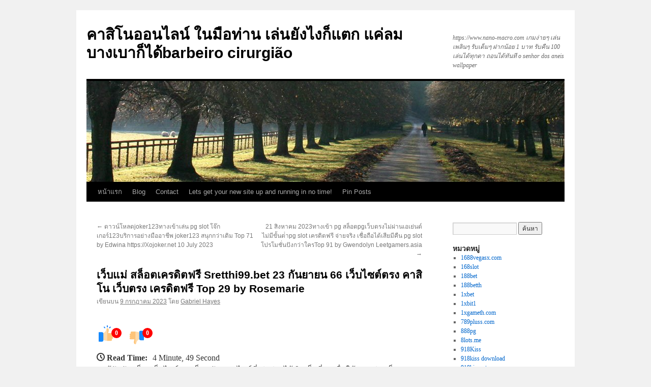

--- FILE ---
content_type: text/html; charset=UTF-8
request_url: https://www.nano-macro.com/%E0%B9%80%E0%B8%A7%E0%B9%87%E0%B8%9A%E0%B9%81%E0%B8%A1%E0%B9%88-%E0%B8%AA%E0%B8%A5%E0%B9%87%E0%B8%AD%E0%B8%95%E0%B9%80%E0%B8%84%E0%B8%A3%E0%B8%94%E0%B8%B4%E0%B8%95%E0%B8%9F%E0%B8%A3%E0%B8%B5-sretthi99/
body_size: 27127
content:
<!DOCTYPE html>
<html lang="th">
<head>
<meta charset="UTF-8" />
<title>
เว็บแม่ สล็อตเครดิตฟรี Sretthi99.bet 23 กันยายน 66 เว็บไซต์ตรง คาสิโน เว็บตรง เครดิตฟรี Top 29 by Rosemarie - คาสิโนออนไลน์ ในมือท่าน เล่นยังไงก็แตก แค่ลมบางเบาก็ได้barbeiro cirurgiãoคาสิโนออนไลน์ ในมือท่าน เล่นยังไงก็แตก แค่ลมบางเบาก็ได้barbeiro cirurgião	</title>
<link rel="profile" href="https://gmpg.org/xfn/11" />
<link rel="stylesheet" type="text/css" media="all" href="https://www.nano-macro.com/wp-content/themes/twentyten/style.css?ver=20221101" />
<link rel="pingback" href="https://www.nano-macro.com/xmlrpc.php">
<meta name='robots' content='index, follow, max-image-preview:large, max-snippet:-1, max-video-preview:-1' />

	<!-- This site is optimized with the Yoast SEO Premium plugin v19.2.1 (Yoast SEO v26.7) - https://yoast.com/wordpress/plugins/seo/ -->
	<link rel="canonical" href="https://www.nano-macro.com/เว็บแม่-สล็อตเครดิตฟรี-sretthi99/" />
	<meta property="og:locale" content="th_TH" />
	<meta property="og:type" content="article" />
	<meta property="og:title" content="เว็บแม่ สล็อตเครดิตฟรี Sretthi99.bet 23 กันยายน 66 เว็บไซต์ตรง คาสิโน เว็บตรง เครดิตฟรี Top 29 by Rosemarie" />
	<meta property="og:description" content="มารู้จักกับสล็อตเว็บไซต์ตรงเว็บพนันออนไล &hellip; อ่านเพิ่มเติม &rarr;" />
	<meta property="og:url" content="https://www.nano-macro.com/เว็บแม่-สล็อตเครดิตฟรี-sretthi99/" />
	<meta property="og:site_name" content="คาสิโนออนไลน์ ในมือท่าน เล่นยังไงก็แตก แค่ลมบางเบาก็ได้barbeiro cirurgião" />
	<meta property="article:published_time" content="2023-07-09T14:15:56+00:00" />
	<meta property="og:image" content="https://sretthi99.bet/wp-content/uploads/2023/06/COMMISSION-BACCARAT-SRETTHI991040x1040%E0%B8%99%E0%B9%89%E0%B8%AD%E0%B8%87%E0%B8%9E%E0%B8%A5%E0%B8%AD%E0%B8%A2%E0%B8%97%E0%B8%B3-1.jpg" />
	<meta name="author" content="Gabriel Hayes" />
	<meta name="twitter:card" content="summary_large_image" />
	<meta name="twitter:label1" content="Written by" />
	<meta name="twitter:data1" content="Gabriel Hayes" />
	<script type="application/ld+json" class="yoast-schema-graph">{"@context":"https://schema.org","@graph":[{"@type":"Article","@id":"https://www.nano-macro.com/%e0%b9%80%e0%b8%a7%e0%b9%87%e0%b8%9a%e0%b9%81%e0%b8%a1%e0%b9%88-%e0%b8%aa%e0%b8%a5%e0%b9%87%e0%b8%ad%e0%b8%95%e0%b9%80%e0%b8%84%e0%b8%a3%e0%b8%94%e0%b8%b4%e0%b8%95%e0%b8%9f%e0%b8%a3%e0%b8%b5-sretthi99/#article","isPartOf":{"@id":"https://www.nano-macro.com/%e0%b9%80%e0%b8%a7%e0%b9%87%e0%b8%9a%e0%b9%81%e0%b8%a1%e0%b9%88-%e0%b8%aa%e0%b8%a5%e0%b9%87%e0%b8%ad%e0%b8%95%e0%b9%80%e0%b8%84%e0%b8%a3%e0%b8%94%e0%b8%b4%e0%b8%95%e0%b8%9f%e0%b8%a3%e0%b8%b5-sretthi99/"},"author":{"name":"Gabriel Hayes","@id":"https://www.nano-macro.com/#/schema/person/0a6381ed9f11870b3cdb6e0dfee3b7c3"},"headline":"เว็บแม่ สล็อตเครดิตฟรี Sretthi99.bet 23 กันยายน 66 เว็บไซต์ตรง คาสิโน เว็บตรง เครดิตฟรี Top 29 by Rosemarie","datePublished":"2023-07-09T14:15:56+00:00","mainEntityOfPage":{"@id":"https://www.nano-macro.com/%e0%b9%80%e0%b8%a7%e0%b9%87%e0%b8%9a%e0%b9%81%e0%b8%a1%e0%b9%88-%e0%b8%aa%e0%b8%a5%e0%b9%87%e0%b8%ad%e0%b8%95%e0%b9%80%e0%b8%84%e0%b8%a3%e0%b8%94%e0%b8%b4%e0%b8%95%e0%b8%9f%e0%b8%a3%e0%b8%b5-sretthi99/"},"wordCount":51,"image":{"@id":"https://www.nano-macro.com/%e0%b9%80%e0%b8%a7%e0%b9%87%e0%b8%9a%e0%b9%81%e0%b8%a1%e0%b9%88-%e0%b8%aa%e0%b8%a5%e0%b9%87%e0%b8%ad%e0%b8%95%e0%b9%80%e0%b8%84%e0%b8%a3%e0%b8%94%e0%b8%b4%e0%b8%95%e0%b8%9f%e0%b8%a3%e0%b8%b5-sretthi99/#primaryimage"},"thumbnailUrl":"https://sretthi99.bet/wp-content/uploads/2023/06/COMMISSION-BACCARAT-SRETTHI991040x1040%E0%B8%99%E0%B9%89%E0%B8%AD%E0%B8%87%E0%B8%9E%E0%B8%A5%E0%B8%AD%E0%B8%A2%E0%B8%97%E0%B8%B3-1.jpg","keywords":["สล็อตเครดิตฟรี"],"articleSection":["สล็อตเว็บตรง"],"inLanguage":"th"},{"@type":"WebPage","@id":"https://www.nano-macro.com/%e0%b9%80%e0%b8%a7%e0%b9%87%e0%b8%9a%e0%b9%81%e0%b8%a1%e0%b9%88-%e0%b8%aa%e0%b8%a5%e0%b9%87%e0%b8%ad%e0%b8%95%e0%b9%80%e0%b8%84%e0%b8%a3%e0%b8%94%e0%b8%b4%e0%b8%95%e0%b8%9f%e0%b8%a3%e0%b8%b5-sretthi99/","url":"https://www.nano-macro.com/%e0%b9%80%e0%b8%a7%e0%b9%87%e0%b8%9a%e0%b9%81%e0%b8%a1%e0%b9%88-%e0%b8%aa%e0%b8%a5%e0%b9%87%e0%b8%ad%e0%b8%95%e0%b9%80%e0%b8%84%e0%b8%a3%e0%b8%94%e0%b8%b4%e0%b8%95%e0%b8%9f%e0%b8%a3%e0%b8%b5-sretthi99/","name":"เว็บแม่ สล็อตเครดิตฟรี Sretthi99.bet 23 กันยายน 66 เว็บไซต์ตรง คาสิโน เว็บตรง เครดิตฟรี Top 29 by Rosemarie - คาสิโนออนไลน์ ในมือท่าน เล่นยังไงก็แตก แค่ลมบางเบาก็ได้barbeiro cirurgião","isPartOf":{"@id":"https://www.nano-macro.com/#website"},"primaryImageOfPage":{"@id":"https://www.nano-macro.com/%e0%b9%80%e0%b8%a7%e0%b9%87%e0%b8%9a%e0%b9%81%e0%b8%a1%e0%b9%88-%e0%b8%aa%e0%b8%a5%e0%b9%87%e0%b8%ad%e0%b8%95%e0%b9%80%e0%b8%84%e0%b8%a3%e0%b8%94%e0%b8%b4%e0%b8%95%e0%b8%9f%e0%b8%a3%e0%b8%b5-sretthi99/#primaryimage"},"image":{"@id":"https://www.nano-macro.com/%e0%b9%80%e0%b8%a7%e0%b9%87%e0%b8%9a%e0%b9%81%e0%b8%a1%e0%b9%88-%e0%b8%aa%e0%b8%a5%e0%b9%87%e0%b8%ad%e0%b8%95%e0%b9%80%e0%b8%84%e0%b8%a3%e0%b8%94%e0%b8%b4%e0%b8%95%e0%b8%9f%e0%b8%a3%e0%b8%b5-sretthi99/#primaryimage"},"thumbnailUrl":"https://sretthi99.bet/wp-content/uploads/2023/06/COMMISSION-BACCARAT-SRETTHI991040x1040%E0%B8%99%E0%B9%89%E0%B8%AD%E0%B8%87%E0%B8%9E%E0%B8%A5%E0%B8%AD%E0%B8%A2%E0%B8%97%E0%B8%B3-1.jpg","datePublished":"2023-07-09T14:15:56+00:00","author":{"@id":"https://www.nano-macro.com/#/schema/person/0a6381ed9f11870b3cdb6e0dfee3b7c3"},"breadcrumb":{"@id":"https://www.nano-macro.com/%e0%b9%80%e0%b8%a7%e0%b9%87%e0%b8%9a%e0%b9%81%e0%b8%a1%e0%b9%88-%e0%b8%aa%e0%b8%a5%e0%b9%87%e0%b8%ad%e0%b8%95%e0%b9%80%e0%b8%84%e0%b8%a3%e0%b8%94%e0%b8%b4%e0%b8%95%e0%b8%9f%e0%b8%a3%e0%b8%b5-sretthi99/#breadcrumb"},"inLanguage":"th","potentialAction":[{"@type":"ReadAction","target":["https://www.nano-macro.com/%e0%b9%80%e0%b8%a7%e0%b9%87%e0%b8%9a%e0%b9%81%e0%b8%a1%e0%b9%88-%e0%b8%aa%e0%b8%a5%e0%b9%87%e0%b8%ad%e0%b8%95%e0%b9%80%e0%b8%84%e0%b8%a3%e0%b8%94%e0%b8%b4%e0%b8%95%e0%b8%9f%e0%b8%a3%e0%b8%b5-sretthi99/"]}]},{"@type":"ImageObject","inLanguage":"th","@id":"https://www.nano-macro.com/%e0%b9%80%e0%b8%a7%e0%b9%87%e0%b8%9a%e0%b9%81%e0%b8%a1%e0%b9%88-%e0%b8%aa%e0%b8%a5%e0%b9%87%e0%b8%ad%e0%b8%95%e0%b9%80%e0%b8%84%e0%b8%a3%e0%b8%94%e0%b8%b4%e0%b8%95%e0%b8%9f%e0%b8%a3%e0%b8%b5-sretthi99/#primaryimage","url":"https://sretthi99.bet/wp-content/uploads/2023/06/COMMISSION-BACCARAT-SRETTHI991040x1040%E0%B8%99%E0%B9%89%E0%B8%AD%E0%B8%87%E0%B8%9E%E0%B8%A5%E0%B8%AD%E0%B8%A2%E0%B8%97%E0%B8%B3-1.jpg","contentUrl":"https://sretthi99.bet/wp-content/uploads/2023/06/COMMISSION-BACCARAT-SRETTHI991040x1040%E0%B8%99%E0%B9%89%E0%B8%AD%E0%B8%87%E0%B8%9E%E0%B8%A5%E0%B8%AD%E0%B8%A2%E0%B8%97%E0%B8%B3-1.jpg"},{"@type":"BreadcrumbList","@id":"https://www.nano-macro.com/%e0%b9%80%e0%b8%a7%e0%b9%87%e0%b8%9a%e0%b9%81%e0%b8%a1%e0%b9%88-%e0%b8%aa%e0%b8%a5%e0%b9%87%e0%b8%ad%e0%b8%95%e0%b9%80%e0%b8%84%e0%b8%a3%e0%b8%94%e0%b8%b4%e0%b8%95%e0%b8%9f%e0%b8%a3%e0%b8%b5-sretthi99/#breadcrumb","itemListElement":[{"@type":"ListItem","position":1,"name":"Home","item":"https://www.nano-macro.com/"},{"@type":"ListItem","position":2,"name":"เว็บแม่ สล็อตเครดิตฟรี Sretthi99.bet 23 กันยายน 66 เว็บไซต์ตรง คาสิโน เว็บตรง เครดิตฟรี Top 29 by Rosemarie"}]},{"@type":"WebSite","@id":"https://www.nano-macro.com/#website","url":"https://www.nano-macro.com/","name":"คาสิโนออนไลน์ ในมือท่าน เล่นยังไงก็แตก แค่ลมบางเบาก็ได้barbeiro cirurgião","description":"https://www.nano-macro.com เกมง่ายๆ เล่นเพลินๆ รับเต็มๆ ฝากน้อย 1 บาท รับคืน 100 เล่นได้ทุกตา ถอนได้ทันที o senhor dos aneis wallpaper","potentialAction":[{"@type":"SearchAction","target":{"@type":"EntryPoint","urlTemplate":"https://www.nano-macro.com/?s={search_term_string}"},"query-input":{"@type":"PropertyValueSpecification","valueRequired":true,"valueName":"search_term_string"}}],"inLanguage":"th"},{"@type":"Person","@id":"https://www.nano-macro.com/#/schema/person/0a6381ed9f11870b3cdb6e0dfee3b7c3","name":"Gabriel Hayes","image":{"@type":"ImageObject","inLanguage":"th","@id":"https://www.nano-macro.com/#/schema/person/image/","url":"https://secure.gravatar.com/avatar/f4a12714e7cd92b93210735c3ec78bc1b66f3db1ebbabf3e45171dd2fde51d91?s=96&d=wavatar&r=x","contentUrl":"https://secure.gravatar.com/avatar/f4a12714e7cd92b93210735c3ec78bc1b66f3db1ebbabf3e45171dd2fde51d91?s=96&d=wavatar&r=x","caption":"Gabriel Hayes"},"url":"https://www.nano-macro.com/author/gabrielhayes/"}]}</script>
	<!-- / Yoast SEO Premium plugin. -->


<link rel="alternate" type="application/rss+xml" title="คาสิโนออนไลน์ ในมือท่าน เล่นยังไงก็แตก แค่ลมบางเบาก็ได้barbeiro cirurgião &raquo; ฟีด" href="https://www.nano-macro.com/feed/" />
<link rel="alternate" type="application/rss+xml" title="คาสิโนออนไลน์ ในมือท่าน เล่นยังไงก็แตก แค่ลมบางเบาก็ได้barbeiro cirurgião &raquo; ฟีดความเห็น" href="https://www.nano-macro.com/comments/feed/" />
<link rel="alternate" title="oEmbed (JSON)" type="application/json+oembed" href="https://www.nano-macro.com/wp-json/oembed/1.0/embed?url=https%3A%2F%2Fwww.nano-macro.com%2F%25e0%25b9%2580%25e0%25b8%25a7%25e0%25b9%2587%25e0%25b8%259a%25e0%25b9%2581%25e0%25b8%25a1%25e0%25b9%2588-%25e0%25b8%25aa%25e0%25b8%25a5%25e0%25b9%2587%25e0%25b8%25ad%25e0%25b8%2595%25e0%25b9%2580%25e0%25b8%2584%25e0%25b8%25a3%25e0%25b8%2594%25e0%25b8%25b4%25e0%25b8%2595%25e0%25b8%259f%25e0%25b8%25a3%25e0%25b8%25b5-sretthi99%2F" />
<link rel="alternate" title="oEmbed (XML)" type="text/xml+oembed" href="https://www.nano-macro.com/wp-json/oembed/1.0/embed?url=https%3A%2F%2Fwww.nano-macro.com%2F%25e0%25b9%2580%25e0%25b8%25a7%25e0%25b9%2587%25e0%25b8%259a%25e0%25b9%2581%25e0%25b8%25a1%25e0%25b9%2588-%25e0%25b8%25aa%25e0%25b8%25a5%25e0%25b9%2587%25e0%25b8%25ad%25e0%25b8%2595%25e0%25b9%2580%25e0%25b8%2584%25e0%25b8%25a3%25e0%25b8%2594%25e0%25b8%25b4%25e0%25b8%2595%25e0%25b8%259f%25e0%25b8%25a3%25e0%25b8%25b5-sretthi99%2F&#038;format=xml" />
<style id='wp-img-auto-sizes-contain-inline-css' type='text/css'>
img:is([sizes=auto i],[sizes^="auto," i]){contain-intrinsic-size:3000px 1500px}
/*# sourceURL=wp-img-auto-sizes-contain-inline-css */
</style>
<style id='wp-emoji-styles-inline-css' type='text/css'>

	img.wp-smiley, img.emoji {
		display: inline !important;
		border: none !important;
		box-shadow: none !important;
		height: 1em !important;
		width: 1em !important;
		margin: 0 0.07em !important;
		vertical-align: -0.1em !important;
		background: none !important;
		padding: 0 !important;
	}
/*# sourceURL=wp-emoji-styles-inline-css */
</style>
<style id='wp-block-library-inline-css' type='text/css'>
:root{--wp-block-synced-color:#7a00df;--wp-block-synced-color--rgb:122,0,223;--wp-bound-block-color:var(--wp-block-synced-color);--wp-editor-canvas-background:#ddd;--wp-admin-theme-color:#007cba;--wp-admin-theme-color--rgb:0,124,186;--wp-admin-theme-color-darker-10:#006ba1;--wp-admin-theme-color-darker-10--rgb:0,107,160.5;--wp-admin-theme-color-darker-20:#005a87;--wp-admin-theme-color-darker-20--rgb:0,90,135;--wp-admin-border-width-focus:2px}@media (min-resolution:192dpi){:root{--wp-admin-border-width-focus:1.5px}}.wp-element-button{cursor:pointer}:root .has-very-light-gray-background-color{background-color:#eee}:root .has-very-dark-gray-background-color{background-color:#313131}:root .has-very-light-gray-color{color:#eee}:root .has-very-dark-gray-color{color:#313131}:root .has-vivid-green-cyan-to-vivid-cyan-blue-gradient-background{background:linear-gradient(135deg,#00d084,#0693e3)}:root .has-purple-crush-gradient-background{background:linear-gradient(135deg,#34e2e4,#4721fb 50%,#ab1dfe)}:root .has-hazy-dawn-gradient-background{background:linear-gradient(135deg,#faaca8,#dad0ec)}:root .has-subdued-olive-gradient-background{background:linear-gradient(135deg,#fafae1,#67a671)}:root .has-atomic-cream-gradient-background{background:linear-gradient(135deg,#fdd79a,#004a59)}:root .has-nightshade-gradient-background{background:linear-gradient(135deg,#330968,#31cdcf)}:root .has-midnight-gradient-background{background:linear-gradient(135deg,#020381,#2874fc)}:root{--wp--preset--font-size--normal:16px;--wp--preset--font-size--huge:42px}.has-regular-font-size{font-size:1em}.has-larger-font-size{font-size:2.625em}.has-normal-font-size{font-size:var(--wp--preset--font-size--normal)}.has-huge-font-size{font-size:var(--wp--preset--font-size--huge)}.has-text-align-center{text-align:center}.has-text-align-left{text-align:left}.has-text-align-right{text-align:right}.has-fit-text{white-space:nowrap!important}#end-resizable-editor-section{display:none}.aligncenter{clear:both}.items-justified-left{justify-content:flex-start}.items-justified-center{justify-content:center}.items-justified-right{justify-content:flex-end}.items-justified-space-between{justify-content:space-between}.screen-reader-text{border:0;clip-path:inset(50%);height:1px;margin:-1px;overflow:hidden;padding:0;position:absolute;width:1px;word-wrap:normal!important}.screen-reader-text:focus{background-color:#ddd;clip-path:none;color:#444;display:block;font-size:1em;height:auto;left:5px;line-height:normal;padding:15px 23px 14px;text-decoration:none;top:5px;width:auto;z-index:100000}html :where(.has-border-color){border-style:solid}html :where([style*=border-top-color]){border-top-style:solid}html :where([style*=border-right-color]){border-right-style:solid}html :where([style*=border-bottom-color]){border-bottom-style:solid}html :where([style*=border-left-color]){border-left-style:solid}html :where([style*=border-width]){border-style:solid}html :where([style*=border-top-width]){border-top-style:solid}html :where([style*=border-right-width]){border-right-style:solid}html :where([style*=border-bottom-width]){border-bottom-style:solid}html :where([style*=border-left-width]){border-left-style:solid}html :where(img[class*=wp-image-]){height:auto;max-width:100%}:where(figure){margin:0 0 1em}html :where(.is-position-sticky){--wp-admin--admin-bar--position-offset:var(--wp-admin--admin-bar--height,0px)}@media screen and (max-width:600px){html :where(.is-position-sticky){--wp-admin--admin-bar--position-offset:0px}}

/*# sourceURL=wp-block-library-inline-css */
</style><style id='global-styles-inline-css' type='text/css'>
:root{--wp--preset--aspect-ratio--square: 1;--wp--preset--aspect-ratio--4-3: 4/3;--wp--preset--aspect-ratio--3-4: 3/4;--wp--preset--aspect-ratio--3-2: 3/2;--wp--preset--aspect-ratio--2-3: 2/3;--wp--preset--aspect-ratio--16-9: 16/9;--wp--preset--aspect-ratio--9-16: 9/16;--wp--preset--color--black: #000;--wp--preset--color--cyan-bluish-gray: #abb8c3;--wp--preset--color--white: #fff;--wp--preset--color--pale-pink: #f78da7;--wp--preset--color--vivid-red: #cf2e2e;--wp--preset--color--luminous-vivid-orange: #ff6900;--wp--preset--color--luminous-vivid-amber: #fcb900;--wp--preset--color--light-green-cyan: #7bdcb5;--wp--preset--color--vivid-green-cyan: #00d084;--wp--preset--color--pale-cyan-blue: #8ed1fc;--wp--preset--color--vivid-cyan-blue: #0693e3;--wp--preset--color--vivid-purple: #9b51e0;--wp--preset--color--blue: #0066cc;--wp--preset--color--medium-gray: #666;--wp--preset--color--light-gray: #f1f1f1;--wp--preset--gradient--vivid-cyan-blue-to-vivid-purple: linear-gradient(135deg,rgb(6,147,227) 0%,rgb(155,81,224) 100%);--wp--preset--gradient--light-green-cyan-to-vivid-green-cyan: linear-gradient(135deg,rgb(122,220,180) 0%,rgb(0,208,130) 100%);--wp--preset--gradient--luminous-vivid-amber-to-luminous-vivid-orange: linear-gradient(135deg,rgb(252,185,0) 0%,rgb(255,105,0) 100%);--wp--preset--gradient--luminous-vivid-orange-to-vivid-red: linear-gradient(135deg,rgb(255,105,0) 0%,rgb(207,46,46) 100%);--wp--preset--gradient--very-light-gray-to-cyan-bluish-gray: linear-gradient(135deg,rgb(238,238,238) 0%,rgb(169,184,195) 100%);--wp--preset--gradient--cool-to-warm-spectrum: linear-gradient(135deg,rgb(74,234,220) 0%,rgb(151,120,209) 20%,rgb(207,42,186) 40%,rgb(238,44,130) 60%,rgb(251,105,98) 80%,rgb(254,248,76) 100%);--wp--preset--gradient--blush-light-purple: linear-gradient(135deg,rgb(255,206,236) 0%,rgb(152,150,240) 100%);--wp--preset--gradient--blush-bordeaux: linear-gradient(135deg,rgb(254,205,165) 0%,rgb(254,45,45) 50%,rgb(107,0,62) 100%);--wp--preset--gradient--luminous-dusk: linear-gradient(135deg,rgb(255,203,112) 0%,rgb(199,81,192) 50%,rgb(65,88,208) 100%);--wp--preset--gradient--pale-ocean: linear-gradient(135deg,rgb(255,245,203) 0%,rgb(182,227,212) 50%,rgb(51,167,181) 100%);--wp--preset--gradient--electric-grass: linear-gradient(135deg,rgb(202,248,128) 0%,rgb(113,206,126) 100%);--wp--preset--gradient--midnight: linear-gradient(135deg,rgb(2,3,129) 0%,rgb(40,116,252) 100%);--wp--preset--font-size--small: 13px;--wp--preset--font-size--medium: 20px;--wp--preset--font-size--large: 36px;--wp--preset--font-size--x-large: 42px;--wp--preset--spacing--20: 0.44rem;--wp--preset--spacing--30: 0.67rem;--wp--preset--spacing--40: 1rem;--wp--preset--spacing--50: 1.5rem;--wp--preset--spacing--60: 2.25rem;--wp--preset--spacing--70: 3.38rem;--wp--preset--spacing--80: 5.06rem;--wp--preset--shadow--natural: 6px 6px 9px rgba(0, 0, 0, 0.2);--wp--preset--shadow--deep: 12px 12px 50px rgba(0, 0, 0, 0.4);--wp--preset--shadow--sharp: 6px 6px 0px rgba(0, 0, 0, 0.2);--wp--preset--shadow--outlined: 6px 6px 0px -3px rgb(255, 255, 255), 6px 6px rgb(0, 0, 0);--wp--preset--shadow--crisp: 6px 6px 0px rgb(0, 0, 0);}:where(.is-layout-flex){gap: 0.5em;}:where(.is-layout-grid){gap: 0.5em;}body .is-layout-flex{display: flex;}.is-layout-flex{flex-wrap: wrap;align-items: center;}.is-layout-flex > :is(*, div){margin: 0;}body .is-layout-grid{display: grid;}.is-layout-grid > :is(*, div){margin: 0;}:where(.wp-block-columns.is-layout-flex){gap: 2em;}:where(.wp-block-columns.is-layout-grid){gap: 2em;}:where(.wp-block-post-template.is-layout-flex){gap: 1.25em;}:where(.wp-block-post-template.is-layout-grid){gap: 1.25em;}.has-black-color{color: var(--wp--preset--color--black) !important;}.has-cyan-bluish-gray-color{color: var(--wp--preset--color--cyan-bluish-gray) !important;}.has-white-color{color: var(--wp--preset--color--white) !important;}.has-pale-pink-color{color: var(--wp--preset--color--pale-pink) !important;}.has-vivid-red-color{color: var(--wp--preset--color--vivid-red) !important;}.has-luminous-vivid-orange-color{color: var(--wp--preset--color--luminous-vivid-orange) !important;}.has-luminous-vivid-amber-color{color: var(--wp--preset--color--luminous-vivid-amber) !important;}.has-light-green-cyan-color{color: var(--wp--preset--color--light-green-cyan) !important;}.has-vivid-green-cyan-color{color: var(--wp--preset--color--vivid-green-cyan) !important;}.has-pale-cyan-blue-color{color: var(--wp--preset--color--pale-cyan-blue) !important;}.has-vivid-cyan-blue-color{color: var(--wp--preset--color--vivid-cyan-blue) !important;}.has-vivid-purple-color{color: var(--wp--preset--color--vivid-purple) !important;}.has-black-background-color{background-color: var(--wp--preset--color--black) !important;}.has-cyan-bluish-gray-background-color{background-color: var(--wp--preset--color--cyan-bluish-gray) !important;}.has-white-background-color{background-color: var(--wp--preset--color--white) !important;}.has-pale-pink-background-color{background-color: var(--wp--preset--color--pale-pink) !important;}.has-vivid-red-background-color{background-color: var(--wp--preset--color--vivid-red) !important;}.has-luminous-vivid-orange-background-color{background-color: var(--wp--preset--color--luminous-vivid-orange) !important;}.has-luminous-vivid-amber-background-color{background-color: var(--wp--preset--color--luminous-vivid-amber) !important;}.has-light-green-cyan-background-color{background-color: var(--wp--preset--color--light-green-cyan) !important;}.has-vivid-green-cyan-background-color{background-color: var(--wp--preset--color--vivid-green-cyan) !important;}.has-pale-cyan-blue-background-color{background-color: var(--wp--preset--color--pale-cyan-blue) !important;}.has-vivid-cyan-blue-background-color{background-color: var(--wp--preset--color--vivid-cyan-blue) !important;}.has-vivid-purple-background-color{background-color: var(--wp--preset--color--vivid-purple) !important;}.has-black-border-color{border-color: var(--wp--preset--color--black) !important;}.has-cyan-bluish-gray-border-color{border-color: var(--wp--preset--color--cyan-bluish-gray) !important;}.has-white-border-color{border-color: var(--wp--preset--color--white) !important;}.has-pale-pink-border-color{border-color: var(--wp--preset--color--pale-pink) !important;}.has-vivid-red-border-color{border-color: var(--wp--preset--color--vivid-red) !important;}.has-luminous-vivid-orange-border-color{border-color: var(--wp--preset--color--luminous-vivid-orange) !important;}.has-luminous-vivid-amber-border-color{border-color: var(--wp--preset--color--luminous-vivid-amber) !important;}.has-light-green-cyan-border-color{border-color: var(--wp--preset--color--light-green-cyan) !important;}.has-vivid-green-cyan-border-color{border-color: var(--wp--preset--color--vivid-green-cyan) !important;}.has-pale-cyan-blue-border-color{border-color: var(--wp--preset--color--pale-cyan-blue) !important;}.has-vivid-cyan-blue-border-color{border-color: var(--wp--preset--color--vivid-cyan-blue) !important;}.has-vivid-purple-border-color{border-color: var(--wp--preset--color--vivid-purple) !important;}.has-vivid-cyan-blue-to-vivid-purple-gradient-background{background: var(--wp--preset--gradient--vivid-cyan-blue-to-vivid-purple) !important;}.has-light-green-cyan-to-vivid-green-cyan-gradient-background{background: var(--wp--preset--gradient--light-green-cyan-to-vivid-green-cyan) !important;}.has-luminous-vivid-amber-to-luminous-vivid-orange-gradient-background{background: var(--wp--preset--gradient--luminous-vivid-amber-to-luminous-vivid-orange) !important;}.has-luminous-vivid-orange-to-vivid-red-gradient-background{background: var(--wp--preset--gradient--luminous-vivid-orange-to-vivid-red) !important;}.has-very-light-gray-to-cyan-bluish-gray-gradient-background{background: var(--wp--preset--gradient--very-light-gray-to-cyan-bluish-gray) !important;}.has-cool-to-warm-spectrum-gradient-background{background: var(--wp--preset--gradient--cool-to-warm-spectrum) !important;}.has-blush-light-purple-gradient-background{background: var(--wp--preset--gradient--blush-light-purple) !important;}.has-blush-bordeaux-gradient-background{background: var(--wp--preset--gradient--blush-bordeaux) !important;}.has-luminous-dusk-gradient-background{background: var(--wp--preset--gradient--luminous-dusk) !important;}.has-pale-ocean-gradient-background{background: var(--wp--preset--gradient--pale-ocean) !important;}.has-electric-grass-gradient-background{background: var(--wp--preset--gradient--electric-grass) !important;}.has-midnight-gradient-background{background: var(--wp--preset--gradient--midnight) !important;}.has-small-font-size{font-size: var(--wp--preset--font-size--small) !important;}.has-medium-font-size{font-size: var(--wp--preset--font-size--medium) !important;}.has-large-font-size{font-size: var(--wp--preset--font-size--large) !important;}.has-x-large-font-size{font-size: var(--wp--preset--font-size--x-large) !important;}
/*# sourceURL=global-styles-inline-css */
</style>

<style id='classic-theme-styles-inline-css' type='text/css'>
/*! This file is auto-generated */
.wp-block-button__link{color:#fff;background-color:#32373c;border-radius:9999px;box-shadow:none;text-decoration:none;padding:calc(.667em + 2px) calc(1.333em + 2px);font-size:1.125em}.wp-block-file__button{background:#32373c;color:#fff;text-decoration:none}
/*# sourceURL=/wp-includes/css/classic-themes.min.css */
</style>
<link rel='stylesheet' id='dashicons-css' href='https://www.nano-macro.com/wp-includes/css/dashicons.min.css?ver=6.9' type='text/css' media='all' />
<link rel='stylesheet' id='admin-bar-css' href='https://www.nano-macro.com/wp-includes/css/admin-bar.min.css?ver=6.9' type='text/css' media='all' />
<style id='admin-bar-inline-css' type='text/css'>

    /* Hide CanvasJS credits for P404 charts specifically */
    #p404RedirectChart .canvasjs-chart-credit {
        display: none !important;
    }
    
    #p404RedirectChart canvas {
        border-radius: 6px;
    }

    .p404-redirect-adminbar-weekly-title {
        font-weight: bold;
        font-size: 14px;
        color: #fff;
        margin-bottom: 6px;
    }

    #wpadminbar #wp-admin-bar-p404_free_top_button .ab-icon:before {
        content: "\f103";
        color: #dc3545;
        top: 3px;
    }
    
    #wp-admin-bar-p404_free_top_button .ab-item {
        min-width: 80px !important;
        padding: 0px !important;
    }
    
    /* Ensure proper positioning and z-index for P404 dropdown */
    .p404-redirect-adminbar-dropdown-wrap { 
        min-width: 0; 
        padding: 0;
        position: static !important;
    }
    
    #wpadminbar #wp-admin-bar-p404_free_top_button_dropdown {
        position: static !important;
    }
    
    #wpadminbar #wp-admin-bar-p404_free_top_button_dropdown .ab-item {
        padding: 0 !important;
        margin: 0 !important;
    }
    
    .p404-redirect-dropdown-container {
        min-width: 340px;
        padding: 18px 18px 12px 18px;
        background: #23282d !important;
        color: #fff;
        border-radius: 12px;
        box-shadow: 0 8px 32px rgba(0,0,0,0.25);
        margin-top: 10px;
        position: relative !important;
        z-index: 999999 !important;
        display: block !important;
        border: 1px solid #444;
    }
    
    /* Ensure P404 dropdown appears on hover */
    #wpadminbar #wp-admin-bar-p404_free_top_button .p404-redirect-dropdown-container { 
        display: none !important;
    }
    
    #wpadminbar #wp-admin-bar-p404_free_top_button:hover .p404-redirect-dropdown-container { 
        display: block !important;
    }
    
    #wpadminbar #wp-admin-bar-p404_free_top_button:hover #wp-admin-bar-p404_free_top_button_dropdown .p404-redirect-dropdown-container {
        display: block !important;
    }
    
    .p404-redirect-card {
        background: #2c3338;
        border-radius: 8px;
        padding: 18px 18px 12px 18px;
        box-shadow: 0 2px 8px rgba(0,0,0,0.07);
        display: flex;
        flex-direction: column;
        align-items: flex-start;
        border: 1px solid #444;
    }
    
    .p404-redirect-btn {
        display: inline-block;
        background: #dc3545;
        color: #fff !important;
        font-weight: bold;
        padding: 5px 22px;
        border-radius: 8px;
        text-decoration: none;
        font-size: 17px;
        transition: background 0.2s, box-shadow 0.2s;
        margin-top: 8px;
        box-shadow: 0 2px 8px rgba(220,53,69,0.15);
        text-align: center;
        line-height: 1.6;
    }
    
    .p404-redirect-btn:hover {
        background: #c82333;
        color: #fff !important;
        box-shadow: 0 4px 16px rgba(220,53,69,0.25);
    }
    
    /* Prevent conflicts with other admin bar dropdowns */
    #wpadminbar .ab-top-menu > li:hover > .ab-item,
    #wpadminbar .ab-top-menu > li.hover > .ab-item {
        z-index: auto;
    }
    
    #wpadminbar #wp-admin-bar-p404_free_top_button:hover > .ab-item {
        z-index: 999998 !important;
    }
    
/*# sourceURL=admin-bar-inline-css */
</style>
<link rel='stylesheet' id='contact-form-7-css' href='https://www.nano-macro.com/wp-content/plugins/contact-form-7/includes/css/styles.css?ver=6.1.4' type='text/css' media='all' />
<link rel='stylesheet' id='PageBuilderSandwich-css' href='https://www.nano-macro.com/wp-content/plugins/page-builder-sandwich/page_builder_sandwich/css/style.min.css?ver=5.1.0' type='text/css' media='all' />
<link rel='stylesheet' id='tranzly-css' href='https://www.nano-macro.com/wp-content/plugins/tranzly/includes/assets/css/tranzly.css?ver=2.0.0' type='text/css' media='all' />
<link rel='stylesheet' id='wp-show-posts-css' href='https://www.nano-macro.com/wp-content/plugins/wp-show-posts/css/wp-show-posts-min.css?ver=1.1.6' type='text/css' media='all' />
<link rel='stylesheet' id='twentyten-block-style-css' href='https://www.nano-macro.com/wp-content/themes/twentyten/blocks.css?ver=20190704' type='text/css' media='all' />
<link rel='stylesheet' id='booster-extension-social-icons-css' href='https://www.nano-macro.com/wp-content/plugins/booster-extension/assets/css/social-icons.min.css?ver=6.9' type='text/css' media='all' />
<link rel='stylesheet' id='booster-extension-style-css' href='https://www.nano-macro.com/wp-content/plugins/booster-extension/assets/css/style.css?ver=6.9' type='text/css' media='all' />
<script type="text/javascript" id="PageBuilderSandwich-js-extra">
/* <![CDATA[ */
var pbsFrontendParams = {"theme_name":"twenty-ten","map_api_key":""};
//# sourceURL=PageBuilderSandwich-js-extra
/* ]]> */
</script>
<script type="text/javascript" src="https://www.nano-macro.com/wp-content/plugins/page-builder-sandwich/page_builder_sandwich/js/min/frontend-min.js?ver=5.1.0" id="PageBuilderSandwich-js"></script>
<script type="text/javascript" src="https://www.nano-macro.com/wp-includes/js/jquery/jquery.min.js?ver=3.7.1" id="jquery-core-js"></script>
<script type="text/javascript" src="https://www.nano-macro.com/wp-includes/js/jquery/jquery-migrate.min.js?ver=3.4.1" id="jquery-migrate-js"></script>
<script type="text/javascript" id="tranzly-js-extra">
/* <![CDATA[ */
var tranzly_plugin_vars = {"ajaxurl":"https://www.nano-macro.com/wp-admin/admin-ajax.php","plugin_url":"https://www.nano-macro.com/wp-content/plugins/tranzly/includes/","site_url":"https://www.nano-macro.com"};
//# sourceURL=tranzly-js-extra
/* ]]> */
</script>
<script type="text/javascript" src="https://www.nano-macro.com/wp-content/plugins/tranzly/includes/assets/js/tranzly.js?ver=2.0.0" id="tranzly-js"></script>
<link rel="https://api.w.org/" href="https://www.nano-macro.com/wp-json/" /><link rel="alternate" title="JSON" type="application/json" href="https://www.nano-macro.com/wp-json/wp/v2/posts/329" /><link rel="EditURI" type="application/rsd+xml" title="RSD" href="https://www.nano-macro.com/xmlrpc.php?rsd" />
<meta name="generator" content="WordPress 6.9" />
<link rel='shortlink' href='https://www.nano-macro.com/?p=329' />
</head>

<body class="wp-singular post-template-default single single-post postid-329 single-format-standard wp-theme-twentyten booster-extension">
<div id="wrapper" class="hfeed">
	<div id="header">
		<div id="masthead">
			<div id="branding" role="banner">
								<div id="site-title">
					<span>
						<a href="https://www.nano-macro.com/" title="คาสิโนออนไลน์ ในมือท่าน เล่นยังไงก็แตก แค่ลมบางเบาก็ได้barbeiro cirurgião" rel="home">คาสิโนออนไลน์ ในมือท่าน เล่นยังไงก็แตก แค่ลมบางเบาก็ได้barbeiro cirurgião</a>
					</span>
				</div>
				<div id="site-description">https://www.nano-macro.com เกมง่ายๆ เล่นเพลินๆ รับเต็มๆ ฝากน้อย 1 บาท รับคืน 100 เล่นได้ทุกตา ถอนได้ทันที o senhor dos aneis wallpaper</div>

									<img src="https://www.nano-macro.com/wp-content/themes/twentyten/images/headers/path.jpg" width="940" height="198" alt="" />
								</div><!-- #branding -->

			<div id="access" role="navigation">
								<div class="skip-link screen-reader-text"><a href="#content" title="ข้ามไปยังเนื้อหา">ข้ามไปยังเนื้อหา</a></div>
				<div class="menu"><ul>
<li ><a href="https://www.nano-macro.com/">หน้าแรก</a></li><li class="page_item page-item-16"><a href="https://www.nano-macro.com/blog/">Blog</a></li>
<li class="page_item page-item-10"><a href="https://www.nano-macro.com/contact/">Contact</a></li>
<li class="page_item page-item-13"><a href="https://www.nano-macro.com/home/">Lets get your new site up and running in no time!</a></li>
<li class="page_item page-item-47"><a href="https://www.nano-macro.com/be-pin-posts/">Pin Posts</a></li>
</ul></div>
			</div><!-- #access -->
		</div><!-- #masthead -->
	</div><!-- #header -->

	<div id="main">

		<div id="container">
			<div id="content" role="main">

			

				<div id="nav-above" class="navigation">
					<div class="nav-previous"><a href="https://www.nano-macro.com/%e0%b8%94%e0%b8%b2%e0%b8%a7%e0%b8%99%e0%b9%8c%e0%b9%82%e0%b8%ab%e0%b8%a5%e0%b8%94joker123%e0%b8%97%e0%b8%b2%e0%b8%87%e0%b9%80%e0%b8%82%e0%b9%89%e0%b8%b2%e0%b9%80%e0%b8%a5%e0%b9%88%e0%b8%99-pg-slot/" rel="prev"><span class="meta-nav">&larr;</span> ดาวน์โหลดjoker123ทางเข้าเล่น pg slot โจ๊กเกอร์123บริการอย่างมืออาชีพ joker123 สนุกกว่าเดิม  Top 71 by Edwina https://Xojoker.net 10 July 2023</a></div>
					<div class="nav-next"><a href="https://www.nano-macro.com/21-%e0%b8%aa%e0%b8%b4%e0%b8%87%e0%b8%ab%e0%b8%b2%e0%b8%84%e0%b8%a1-2023%e0%b8%97%e0%b8%b2%e0%b8%87%e0%b9%80%e0%b8%82%e0%b9%89%e0%b8%b2-pg-%e0%b8%aa%e0%b8%a5%e0%b9%87%e0%b8%ad%e0%b8%95pg%e0%b9%80/" rel="next">21 สิงหาคม 2023ทางเข้า pg สล็อตpgเว็บตรงไม่ผ่านเอเย่นต์ไม่มีขั้นต่ําpg slot เครดิตฟรี จ่ายจริง เชื่อถือได้เสียมีคืน pg slot โปรโมชั่นปังกว่าใครTop 91 by Gwendolyn Leetgamers.asia <span class="meta-nav">&rarr;</span></a></div>
				</div><!-- #nav-above -->

				<div id="post-329" class="post-329 post type-post status-publish format-standard hentry category-128 tag-76">
					<h1 class="entry-title">เว็บแม่ สล็อตเครดิตฟรี Sretthi99.bet 23 กันยายน 66 เว็บไซต์ตรง คาสิโน เว็บตรง เครดิตฟรี Top 29 by Rosemarie</h1>

					<div class="entry-meta">
						<span class="meta-prep meta-prep-author">เขียนบน</span> <a href="https://www.nano-macro.com/%e0%b9%80%e0%b8%a7%e0%b9%87%e0%b8%9a%e0%b9%81%e0%b8%a1%e0%b9%88-%e0%b8%aa%e0%b8%a5%e0%b9%87%e0%b8%ad%e0%b8%95%e0%b9%80%e0%b8%84%e0%b8%a3%e0%b8%94%e0%b8%b4%e0%b8%95%e0%b8%9f%e0%b8%a3%e0%b8%b5-sretthi99/" title="21:15 น." rel="bookmark"><span class="entry-date">9 กรกฎาคม 2023</span></a> <span class="meta-sep">โดย</span> <span class="author vcard"><a class="url fn n" href="https://www.nano-macro.com/author/gabrielhayes/" title="ดูเรื่องทั้งหมดของ Gabriel Hayes">Gabriel Hayes</a></span>					</div><!-- .entry-meta -->

					<div class="entry-content">
						
			<div class="twp-like-dislike-button twp-like-dislike-thumb">

				
				<span data-id="329" id="twp-post-like" class="twp-post-like-dislike can-like">
		            <img src="https://www.nano-macro.com/wp-content/plugins/booster-extension//assets/icon/thumbs-up.svg" />		        </span>

				<span class="twp-like-count">
		            0		        </span>

				
				<span data-id="329" id="twp-post-dislike" class="twp-post-like-dislike can-dislike ">
		            <img src="https://www.nano-macro.com/wp-content/plugins/booster-extension//assets/icon/thumbs-down.svg" />		            
		        </span>

				<span class="twp-dislike-count">
		            0		        </span>

			</div>

		<div class='booster-block booster-read-block'>
                <div class="twp-read-time">
                	<i class="booster-icon twp-clock"></i> <span>Read Time:</span>4 Minute, 49 Second                </div>

            </div><div class="pbs-main-wrapper"><p>มารู้จักกับสล็อตเว็บไซต์ตรงเว็บพนันออนไลน์ที่เล่นง่ายได้เงินเร็วที่สุดเพื่อให้การเล่นสล็อตของคุณสนุกสนานสุดสนุกไม่เหมือนใคร</p>
<p>ปฎิเสธไม่ได้ว่ากระแส<a href="https://sretthi99.bet/">สล็อตออโต้</a>มาแรงแซงทางโค้งจริงๆในปีนี้ เพราะว่าไม่ว่าคุณจะหันซ้ายหันขวาหรือมองดูไปทางไหน คุณก็จะเผชิญกับคนที่เล่นสล็อตออนไลน์จำนวนมากกระจัดกระจายกราดไปหมด เพราะการเล่นสล็อตมันเป็นกิจกรรมยามว่างที่สร้างความสนุกและก็การได้ลุ้นโชคให้กับใครหลายคนตอนนี้ แทบจะได้ว่าสล็อต<a href="https://sretthi99.bet/">เว็บตรง</a>เป็นแอพลิเคชั่นที่จะต้องมีประจำตัวของมือถือทุกเครื่องเลยก็ว่าได้ ที่สำคัญการเล่นสล็อตมันคือว่าเป็นหนทางกระบวนการทำเงินของคนยุคสมัยใหม่ได้ดีที่สุดอีกด้วย เพียงแต่คุณเปิดเงินเข้าระบบแล้วหมุนตามชนชาติหรือยุทธวิธีของคุณ หากแจ็คพ็อตแตกคุณรับไปเลยเงินรางวัลเข้าระบบในทันที คุณเอาเงินมาเสี่ยงกับการเล่นสล็อตดียิ่งกว่าที่คุณนำเงินไปฝากในแบงค์ให้ได้ดอกเพียงน้อยนิดหรือนำไปฝากหุ้นให้ติดดอยถูกเจ้ามือกินเสียอีก ทุกการลงทุนมีการเสี่ยงเสมอถ้าคุณนำเงินมาลงทุนที่เว็บไซต์ของเรา พวกเราจะก่อให้คุณทราบว่าการเสี่ยงที่ได้เงินรวมถึงความสนุกสนานร่าเริงที่ได้ลุ้นมันคืออะไร</p>
<p>ทำความเข้าใจกับ 5 แนวทางในการทำความเข้าใจกับสล็อตเว็บตรงเพื่อที่คุณจะไม่เสียท่าเว็บพนันเว็บอื่น</p>
<p>สล็อตออโต้เว็บตรง คือ เว็บสล็อตที่ก่อตั้งขึ้นมาเป็นเว็บแรก ซึ่งเป็นเว็บไซต์พนันออนไลน์ที่ได้รับการยอมรับและก็ความน่าไว้ใจ เนื่องจากเป็นเป็นเว็บที่ส่งตรงจากเจ้าของเว็บไซต์โดยยิ่งไปกว่านั้น แต่ว่าสล็อตเว็บไซต์ตรงมักจะถูกเว็บคู่แข่งขันนำชื่อเว็บไปตั้งใหม่เพื่อปลอมแปลงเว็บไซต์ให้เกิดความย่ำแย่ต่อสมาชิกที่มาเล่นรวมถึงทำลายเครดิตความน่าไว้วางใจของสล็อตเว็บไซต์หลักอีกด้วย เรื่องนี้พวกเราจะพาคุณมาเรียนรู้กับ 5 แนวทางในการทำความเข้าใจกับสล็อตเว็บไซต์ตรงเพื่อที่คุณจะได้รู้เท่าทันเว็บพนันเว็บไซต์อื่น</p>
<p>1.สล็อตเว็บไซต์ตรงโดยมากจะมีการดีไซน์วางแบบหน้าเว็บที่ปราณีต รายการอาหารส่วนต่างๆในเว็บถูกจัดวางอย่างมีความเรียบร้อยง่ายต่อการเข้ามาอ่าน</p>
<p>2.เมื่อพิมพ์ชื่อสล็อตเว็บไซต์ตรงในกูเกิลระบบจะปรากฎชื่อเว็บอยู่ในลำดับต้นๆเสมอ แต่ถ้าเป็นเว็บไซต์สล็อตเลียนแบบระบบของกูเกิลจะปรากฎรายชื่อเว็บไซต์ในหน้าแสดงผลลัพธ์การค้นหาเป็นหน้าท้ายๆ</p>
<p>3.การเล่นเว็บตรงเว็บไซต์หลักจะช่วยทำให้คุณเล่นเกมได้สนุกขึ้น จบปัญหากวนโอ๊ยระหว่างเล่นเกม เนื่องจากว่าเว็บเหล่านี้จะมีคณะทำงานคอยดูแลระบบรวมทั้งให้การช่วยเหลือคุณตลอดยี่สิบสี่ชั่วโมง</p>
<p>4.การเล่นสล็อตเว็บแท้จะช่วยพัฒนาทักษะการเล่นเกมพนันของคุณได้ดีมากว่าเว็บเลียนแบบ ด้วยเหตุว่าสล็อตในเว็บไซต์กลุ่มนี้โดยมากจะเป็นสล็อตที่มีคุณภาพมีเกมให้เลือกเล่นที่หลากหลาย ทำให้ท่านได้ฝึกความถนัดการเล่นเกมส์ของคุณ</p>
<p>5. <a href="https://capsaqiuqiu.co/%E0%B9%80%E0%B8%A7%E0%B9%87%E0%B8%9A%E0%B8%95%E0%B8%A3%E0%B8%87-website%E0%B8%AA%E0%B8%A5%E0%B9%87%E0%B8%AD%E0%B8%95%E0%B9%80%E0%B8%A7%E0%B9%87%E0%B8%9A%E0%B8%95%E0%B8%A3%E0%B8%87-%E0%B9%81%E0%B8%95/">สล็อตออโต้</a> การเล่นสล็อตเครดิตฟรีในเว็บหลักจะช่วยให้คุณได้รับประโยชน์จากโปรโมชั่นๆต่างๆเยอะมาก เนื่องจากว่าเราตั้งอกตั้งใจคัดสรรสิ่งดีๆมามอบให้คุณ โดยคุณจะใช้ประโยชน์จากโปรโมชั่นที่เราแจกสำหรับในการปั่นสล็อตเพื่อคว้าแจ็คพ็อตหรือจะเก็บมันไว้เพื่อเป็นทุนสำรองสำหรับในการเล่นเกมก็ได้</p>
<p>นี่เป็น 5 วิธีสำหรับเพื่อการทำความเข้าใจกับสล็อตเว็บไซต์ตรงที่พวกเรายินดีมานำเสนอให้คุณเพื่อที่คุณจะได้ไม่ต้องเสียท่าเว็บไซต์พนันเจ้าอื่น ยิ่งไปกว่านี้พวกเราขอประชาสัมพันธ์เพิ่มว่าเว็บของพวกเราเป็นเว็บไซต์สล็อตแท้ที่ไว้ใจได้แถมมีหลักประกันคุณภาพมากมายก่ายกองจากคนที่สมัครมาเป็นพวกในเว็บของพวกเรา ถ้าเกิดคุณพึงพอใจสามารถสมัครมาเป็นพวกเว็บไซต์ของเราได้เลยพวกเรายินดีรอคุณอยู่</p>
<p>กลเม็ดการเล่นสล็อตให้แจ็คพ็อตแตกซึ่งใครๆก็ทำได้ถ้าคุณเข้าใจแนวทางของมัน</p>
<p>แม้คุณต้องการทราบกลเม็ดการเล่นสล็อตให้แจ็คพ็อตแตกเราต้องการบอกคุณว่ากลเม็ดเหล่านี้มันไม่ได้ทำยากเลย เพียงแต่คุณรู้เรื่องหลักการของมันดังนี้</p>
<p>1.คุณจำเป็นต้องเลือกเล่นสล็อตออโต้เกมในเว็บไซต์ตรงที่มีคุณภาพและได้รับความน่านับถือสำหรับในการชำระเงินรางวัล เพราะว่าเว็บไซต์พวกนั้นจะมีผลให้คุณไม่เสียเวลาเล่นรวมถึงไม่เจ็บช้ำพอใจเมื่อคุณเมื่อคุณทำแจ็คพ็อตแล้วถอนเงินออกมาไม่ได้</p>
<p>2.คุณจำต้องศึกษาเล่าเรียนโปรโมรชั่นในเว็บไซต์ให้กระจ่าง เพื่อจะใช้ประโยชน์จากโปรโมชั่นร่วมปั่นให้สล็อตแตก</p>
<p><img decoding="async" src="https://sretthi99.bet/wp-content/uploads/2023/06/COMMISSION-BACCARAT-SRETTHI991040x1040%E0%B8%99%E0%B9%89%E0%B8%AD%E0%B8%87%E0%B8%9E%E0%B8%A5%E0%B8%AD%E0%B8%A2%E0%B8%97%E0%B8%B3-1.jpg" style="max-width:450px;float:left;padding:10px 10px 10px 0px;border:0px;">3.คุณจำต้องหมั่นสังเกตุการเล่นสล็อตของคนที่ปั่นสล็อตกระทั่งแจ็คพ็อตแตก รวมถึงคุณต้องหาวิธีการฝึกซ้อมยุทธวิธีการเล่นสล็อตของคุณเองด้วย เพื่อที่คุณจะได้นำแผนการที่คุณได้ทำความเข้าใจด้วยตัวเองมาปรับใช้สำหรับเพื่อการเล่นเพื่อคว้าแจ็คพ็อคมากขึ้น</p>
<p>4.คุณต้องไม่หยุดที่จะเล่นรวมถึงไม่ยอมแพ้แม้ว่าวันนี้คุณสูญเสียเงินสำหรับในการเล่นคุณจำต้องไม่ลดละความพากเพียรที่จะเอาชนะมัน</p>
<p><img decoding="async" src="https://sretthi99.bet/wp-content/uploads/2023/06/SRETTHI99-%E0%B8%97%E0%B8%B8%E0%B8%81%E0%B8%A2%E0%B8%AD%E0%B8%94%E0%B8%9D%E0%B8%B2%E0%B8%81-TH-1040x1040%E0%B8%99%E0%B9%89%E0%B8%AD%E0%B8%87%E0%B8%9E%E0%B8%A5%E0%B8%AD%E0%B8%A2%E0%B8%97%E0%B8%B3.jpg" style="max-width:430px;float:right;padding:10px 0px 10px 10px;border:0px;">สุดท้ายนี้พวกเราขอเอาใจช่วยให้ท่านแจ็คพ็อตแตกในการเล่นสล็อตรวมทั้งมีความสุขจากการเล่น</p>
<p><img decoding="async" src="https://sretthi99.bet/wp-content/uploads/2023/06/COMMISSION-BACCARAT-SRETTHI991920x400%E0%B8%99%E0%B9%89%E0%B8%AD%E0%B8%87%E0%B8%9E%E0%B8%A5%E0%B8%AD%E0%B8%A2%E0%B8%97%E0%B8%B3TH.jpg" style="max-width:400px;float:left;padding:10px 10px 10px 0px;border:0px;">ข่าวดีเว็บของพวกเราแจกเครดิตฟรีให้กับสมาชิกใหม่ทุกท่าน หากอยากรู้ว่าเครฟรีเป็นอย่างไรและก็มีค่ามากแค่ไหน โปรดฟังทางนี้</p>
<p>เครดิตฟรีเป็นการที่คุณนำปริมาณเครดิตที่พวกเรามอบให้ไปปั่นเว็บตรงโดยไม่ต้องเสียเงินพนันแม้แต่บาทเดียว หากคุณนำเครดิตฟรีที่พวกเราแจกไปปั่นสล็อตแล้วได้แจ็คพ็อตก็เปรียบได้กับว่าคุณได้เงินแบบฟรีๆโดยที่คุณไม่ต้องลงทุนแม้กระทั้งบาทเดียว ซึ่งเว็บเราก็ได้มีสล็อตแจกเครดิตฟรีให้กับสมาชิกทุกคนที่เข้ามาใช้บริการที่เว็บไซต์ของเรา มีเหล่าสมาชิกมากที่ได้เครดิตฟรีตรงนี้ไปปั่นสล็อตกระทั่งแจ็คพ็อตแตกมานับไม่ถ้วน หากคุณอยากเป็นผู้โชคดีกลุ่มนี้บ้าง ขอความกรุณาปรานีสมัครมาเป็นสมาชิกที่เว็บไซต์ของพวกเราได้เลย พวกเรารอคอยแจกเครดิตให้คุณอยู่</p>
<p>สล็อตเว็บตรง แตกง่าย ไม่มี ขั้นต่ำ สล็อตเครดิตฟรี Sretthi99.bet 20 มิถุนายน 2566 Rosemarie casino online เว็บตรงเว็บไหนดี Top 9</p>
<p>ขอขอบคุณมาก Ref. <a href="https://sretthi99.bet/">สล็อตออโต้</a></p>
<p><a href="https://bit.ly/sretthi99-bet">https://bit.ly/sretthi99-bet</a></p>
<p><iframe width="640" height="360" src="//www.youtube.com/embed/GD0j4u_7uAM" frameborder="0" allowfullscreen style="float:left;padding:10px 10px 10px 0px;border:0px;"></iframe><a href="https://ow.ly/IGRY50OUIna">https://ow.ly/IGRY50OUIna</a></p>
<p><a href="https://rebrand.ly/sretthi99-bet">https://rebrand.ly/sretthi99-bet</a></p>
<p><a href="https://wow.in.th/sretthi99-bet">https://wow.in.th/sretthi99-bet</a></p>
<p><a href="https://t.co/lxVmwkvUzp">https://t.co/lxVmwkvUzp</a></p>
<p><img decoding="async" src="https://sretthi99.bet/wp-content/uploads/2023/06/%E0%B8%9D%E0%B8%B2%E0%B8%81%E0%B8%95%E0%B9%88%E0%B8%AD%E0%B9%80%E0%B8%99%E0%B8%B7%E0%B9%88%E0%B8%AD%E0%B8%873%E0%B8%A7%E0%B8%B1%E0%B8%99-sretthi99-1920x400-%E0%B9%84%E0%B8%97%E0%B8%A2.jpg" style="max-width:430px;float:left;padding:10px 10px 10px 0px;border:0px;"><a href="https://is.gd/sretthi99bet">https://is.gd/sretthi99bet</a></p>
<p><a href="http://gg.gg/sretthi99-bet">http://gg.gg/sretthi99-bet</a></p>
<p><a href="http://rlu.ru/3jWon">http://rlu.ru/3jWon</a></p>
</div>

		<div class="twp-social-share  booster-clear">

						    <header class="twp-plugin-title twp-share-title">
			        <h2>Share</h2>
			    </header>
			
		    <div class="twp-share-container">
				<div class="twp-social-icons twp-social-facebook">										<a class="twp-icon-holder" rel="nofollow"  onclick="twp_be_popup_new_window( event,'https://www.facebook.com/sharer/sharer.php?u=http://www.nano-macro.com/%e0%b9%80%e0%b8%a7%e0%b9%87%e0%b8%9a%e0%b9%81%e0%b8%a1%e0%b9%88-%e0%b8%aa%e0%b8%a5%e0%b9%87%e0%b8%ad%e0%b8%95%e0%b9%80%e0%b8%84%e0%b8%a3%e0%b8%94%e0%b8%b4%e0%b8%95%e0%b8%9f%e0%b8%a3%e0%b8%b5-sretthi99/'); "  href="https://www.facebook.com/sharer/sharer.php?u=http://www.nano-macro.com/%e0%b9%80%e0%b8%a7%e0%b9%87%e0%b8%9a%e0%b9%81%e0%b8%a1%e0%b9%88-%e0%b8%aa%e0%b8%a5%e0%b9%87%e0%b8%ad%e0%b8%95%e0%b9%80%e0%b8%84%e0%b8%a3%e0%b8%94%e0%b8%b4%e0%b8%95%e0%b8%9f%e0%b8%a3%e0%b8%b5-sretthi99/" >
			                                <span class="twp-social-count"><span class="booster-svg-icon"><svg class="booster-svg" aria-hidden="true" role="img" focusable="false" viewbox="0 0 24 24" xmlns="http://www.w3.org/2000/svg" width="24" height="24"><path fill="currentColor" d="M 23.25 9 L 15 9 L 15 0.75 C 15 0.335938 14.664062 0 14.25 0 L 9.75 0 C 9.335938 0 9 0.335938 9 0.75 L 9 9 L 0.75 9 C 0.335938 9 0 9.335938 0 9.75 L 0 14.25 C 0 14.664062 0.335938 15 0.75 15 L 9 15 L 9 23.25 C 9 23.664062 9.335938 24 9.75 24 L 14.25 24 C 14.664062 24 15 23.664062 15 23.25 L 15 15 L 23.25 15 C 23.664062 15 24 14.664062 24 14.25 L 24 9.75 C 24 9.335938 23.664062 9 23.25 9 Z M 23.25 9" /></svg></span></span>												<span class="twp-share-media">

													<span class="twp-share-label">
                                                        <span class="booster-svg-icon"><svg class="booster-svg" aria-hidden="true" role="img" focusable="false" viewbox="0 0 24 24" xmlns="http://www.w3.org/2000/svg" width="24" height="24"><path fill="currentColor" d="M22.675 0h-21.35c-.732 0-1.325.593-1.325 1.325v21.351c0 .731.593 1.324 1.325 1.324h11.495v-9.294h-3.128v-3.622h3.128v-2.671c0-3.1 1.893-4.788 4.659-4.788 1.325 0 2.463.099 2.795.143v3.24l-1.918.001c-1.504 0-1.795.715-1.795 1.763v2.313h3.587l-.467 3.622h-3.12v9.293h6.116c.73 0 1.323-.593 1.323-1.325v-21.35c0-.732-.593-1.325-1.325-1.325z" /></svg></span>
				                                        <span class="twp-label-title">
				                                            Facebook				                                        </span>
				                                    </span>
												</span>
																					</a>
									</div><div class="twp-social-icons twp-social-twitter">										<a class="twp-icon-holder" rel="nofollow"  onclick="twp_be_popup_new_window( event,'https://twitter.com/intent/tweet?text=เว็บแม่%20สล็อตเครดิตฟรี%20Sretthi99.bet%2023%20กันยายน%2066%20เว็บไซต์ตรง%20คาสิโน%20เว็บตรง%20เครดิตฟรี%20Top%2029%20by%20Rosemarie&#038;url=http://www.nano-macro.com/%e0%b9%80%e0%b8%a7%e0%b9%87%e0%b8%9a%e0%b9%81%e0%b8%a1%e0%b9%88-%e0%b8%aa%e0%b8%a5%e0%b9%87%e0%b8%ad%e0%b8%95%e0%b9%80%e0%b8%84%e0%b8%a3%e0%b8%94%e0%b8%b4%e0%b8%95%e0%b8%9f%e0%b8%a3%e0%b8%b5-sretthi99/'); "  href="https://twitter.com/intent/tweet?text=เว็บแม่%20สล็อตเครดิตฟรี%20Sretthi99.bet%2023%20กันยายน%2066%20เว็บไซต์ตรง%20คาสิโน%20เว็บตรง%20เครดิตฟรี%20Top%2029%20by%20Rosemarie&#038;url=http://www.nano-macro.com/%e0%b9%80%e0%b8%a7%e0%b9%87%e0%b8%9a%e0%b9%81%e0%b8%a1%e0%b9%88-%e0%b8%aa%e0%b8%a5%e0%b9%87%e0%b8%ad%e0%b8%95%e0%b9%80%e0%b8%84%e0%b8%a3%e0%b8%94%e0%b8%b4%e0%b8%95%e0%b8%9f%e0%b8%a3%e0%b8%b5-sretthi99/" >
			                                <span class="twp-social-count"><span class="booster-svg-icon"><svg class="booster-svg" aria-hidden="true" role="img" focusable="false" viewbox="0 0 24 24" xmlns="http://www.w3.org/2000/svg" width="24" height="24"><path fill="currentColor" d="M 23.25 9 L 15 9 L 15 0.75 C 15 0.335938 14.664062 0 14.25 0 L 9.75 0 C 9.335938 0 9 0.335938 9 0.75 L 9 9 L 0.75 9 C 0.335938 9 0 9.335938 0 9.75 L 0 14.25 C 0 14.664062 0.335938 15 0.75 15 L 9 15 L 9 23.25 C 9 23.664062 9.335938 24 9.75 24 L 14.25 24 C 14.664062 24 15 23.664062 15 23.25 L 15 15 L 23.25 15 C 23.664062 15 24 14.664062 24 14.25 L 24 9.75 C 24 9.335938 23.664062 9 23.25 9 Z M 23.25 9" /></svg></span></span>												<span class="twp-share-media">
													<span class="twp-share-label">
                                                        <span class="booster-svg-icon"><svg class="booster-svg" aria-hidden="true" role="img" focusable="false" viewbox="0 0 24 24" xmlns="http://www.w3.org/2000/svg" width="24" height="24"><path fill="currentColor" d="M18.244 2.25h3.308l-7.227 8.26 8.502 11.24H16.17l-5.214-6.817L4.99 21.75H1.68l7.73-8.835L1.254 2.25H8.08l4.713 6.231zm-1.161 17.52h1.833L7.084 4.126H5.117z"></path></svg></span>
				                                        <span class="twp-label-title">
				                                            Twitter				                                        </span>
												    </span>
												</span>
																					</a>
									</div><div class="twp-social-icons twp-social-pinterest">										<a class="twp-icon-holder" rel="nofollow" href="javascript:twp_be_pinterest()">
											<span class="twp-social-count"><span class="booster-svg-icon"><svg class="booster-svg" aria-hidden="true" role="img" focusable="false" viewbox="0 0 24 24" xmlns="http://www.w3.org/2000/svg" width="24" height="24"><path fill="currentColor" d="M 23.25 9 L 15 9 L 15 0.75 C 15 0.335938 14.664062 0 14.25 0 L 9.75 0 C 9.335938 0 9 0.335938 9 0.75 L 9 9 L 0.75 9 C 0.335938 9 0 9.335938 0 9.75 L 0 14.25 C 0 14.664062 0.335938 15 0.75 15 L 9 15 L 9 23.25 C 9 23.664062 9.335938 24 9.75 24 L 14.25 24 C 14.664062 24 15 23.664062 15 23.25 L 15 15 L 23.25 15 C 23.664062 15 24 14.664062 24 14.25 L 24 9.75 C 24 9.335938 23.664062 9 23.25 9 Z M 23.25 9" /></svg></span></span>				                                <span class="twp-share-media">
													<span class="twp-share-label">
                                                        <span class="booster-svg-icon"><svg class="booster-svg" aria-hidden="true" role="img" focusable="false" viewbox="0 0 24 24" xmlns="http://www.w3.org/2000/svg" width="24" height="24"><path fill="currentColor" d="M12.289,2C6.617,2,3.606,5.648,3.606,9.622c0,1.846,1.025,4.146,2.666,4.878c0.25,0.111,0.381,0.063,0.439-0.169 c0.044-0.175,0.267-1.029,0.365-1.428c0.032-0.128,0.017-0.237-0.091-0.362C6.445,11.911,6.01,10.75,6.01,9.668 c0-2.777,2.194-5.464,5.933-5.464c3.23,0,5.49,2.108,5.49,5.122c0,3.407-1.794,5.768-4.13,5.768c-1.291,0-2.257-1.021-1.948-2.277 c0.372-1.495,1.089-3.112,1.089-4.191c0-0.967-0.542-1.775-1.663-1.775c-1.319,0-2.379,1.309-2.379,3.059 c0,1.115,0.394,1.869,0.394,1.869s-1.302,5.279-1.54,6.261c-0.405,1.666,0.053,4.368,0.094,4.604 c0.021,0.126,0.167,0.169,0.25,0.063c0.129-0.165,1.699-2.419,2.142-4.051c0.158-0.59,0.817-2.995,0.817-2.995 c0.43,0.784,1.681,1.446,3.013,1.446c3.963,0,6.822-3.494,6.822-7.833C20.394,5.112,16.849,2,12.289,2"></path></svg></span>
				                                        <span class="twp-label-title">
				                                            Pinterest				                                        </span>
				                                    </span>
												</span>
																					</a>
									</div><div class="twp-social-icons twp-social-linkedin">										<a class="twp-icon-holder" rel="nofollow"  onclick="twp_be_popup_new_window( event,'http://www.linkedin.com/shareArticle?mini=true&#038;title=เว็บแม่%20สล็อตเครดิตฟรี%20Sretthi99.bet%2023%20กันยายน%2066%20เว็บไซต์ตรง%20คาสิโน%20เว็บตรง%20เครดิตฟรี%20Top%2029%20by%20Rosemarie&#038;url=http://www.nano-macro.com/%e0%b9%80%e0%b8%a7%e0%b9%87%e0%b8%9a%e0%b9%81%e0%b8%a1%e0%b9%88-%e0%b8%aa%e0%b8%a5%e0%b9%87%e0%b8%ad%e0%b8%95%e0%b9%80%e0%b8%84%e0%b8%a3%e0%b8%94%e0%b8%b4%e0%b8%95%e0%b8%9f%e0%b8%a3%e0%b8%b5-sretthi99/'); "  href="http://www.linkedin.com/shareArticle?mini=true&#038;title=เว็บแม่%20สล็อตเครดิตฟรี%20Sretthi99.bet%2023%20กันยายน%2066%20เว็บไซต์ตรง%20คาสิโน%20เว็บตรง%20เครดิตฟรี%20Top%2029%20by%20Rosemarie&#038;url=http://www.nano-macro.com/%e0%b9%80%e0%b8%a7%e0%b9%87%e0%b8%9a%e0%b9%81%e0%b8%a1%e0%b9%88-%e0%b8%aa%e0%b8%a5%e0%b9%87%e0%b8%ad%e0%b8%95%e0%b9%80%e0%b8%84%e0%b8%a3%e0%b8%94%e0%b8%b4%e0%b8%95%e0%b8%9f%e0%b8%a3%e0%b8%b5-sretthi99/" >
																							<span class="twp-share-media">
				                                    <span class="share-media-nocount">
													    <svg class="booster-svg" aria-hidden="true" role="img" focusable="false" viewbox="0 0 24 24" xmlns="http://www.w3.org/2000/svg" width="24" height="24"><path fill="currentColor" d="M19.7,3H4.3C3.582,3,3,3.582,3,4.3v15.4C3,20.418,3.582,21,4.3,21h15.4c0.718,0,1.3-0.582,1.3-1.3V4.3 C21,3.582,20.418,3,19.7,3z M8.339,18.338H5.667v-8.59h2.672V18.338z M7.004,8.574c-0.857,0-1.549-0.694-1.549-1.548 c0-0.855,0.691-1.548,1.549-1.548c0.854,0,1.547,0.694,1.547,1.548C8.551,7.881,7.858,8.574,7.004,8.574z M18.339,18.338h-2.669 v-4.177c0-0.996-0.017-2.278-1.387-2.278c-1.389,0-1.601,1.086-1.601,2.206v4.249h-2.667v-8.59h2.559v1.174h0.037 c0.356-0.675,1.227-1.387,2.526-1.387c2.703,0,3.203,1.779,3.203,4.092V18.338z"></path></svg>				                                    </span>
													<span class="twp-share-label twp-label-title">
				                                        LinkedIn				                                    </span>
												</span>
																					</a>
										</div>			</div>
		</div>

	            
            <div class="booster-block booster-author-block">
                <div class="be-author-details layout-square align-left">
                    <div class="be-author-wrapper">
                        <div class="booster-row">
                            <div class="booster-column booster-column-two booster-column-mobile">
                                <div class="be-author-image">
                                    <img alt='' src='https://secure.gravatar.com/avatar/f4a12714e7cd92b93210735c3ec78bc1b66f3db1ebbabf3e45171dd2fde51d91?s=400&#038;d=wavatar&#038;r=x' class='avatar avatar-400 photo avatar-img' height='400' width='400' />                                </div>
                            </div>
                            <div class="booster-column booster-column-eight booster-column-mobile">
                                <div class="author-details">
                                                                            <header class="twp-plugin-title twp-author-title">
                                            <h2>About Post Author</h2>
                                        </header>
                                                                        <h4 class="be-author-meta be-author-name">
                                        <a href="https://www.nano-macro.com/author/gabrielhayes/" class="booster-url-link">
                                            Gabriel Hayes                                        </a>
                                    </h4>
                                                                                                                <div class="be-author-meta be-author-email">
                                            <a href="/cdn-cgi/l/email-protection#7c5c0f19131d1e1d4c4d3c1b111d1510521f1311" class="booster-url-link">
                                                <span class="booster-svg-icon booster-svg-envelope"><svg class="booster-svg" aria-hidden="true" role="img" focusable="false" viewbox="0 0 24 24" xmlns="http://www.w3.org/2000/svg" width="24" height="24"><path fill="currentColor" d="M0 3v18h24v-18h-24zm6.623 7.929l-4.623 5.712v-9.458l4.623 3.746zm-4.141-5.929h19.035l-9.517 7.713-9.518-7.713zm5.694 7.188l3.824 3.099 3.83-3.104 5.612 6.817h-18.779l5.513-6.812zm9.208-1.264l4.616-3.741v9.348l-4.616-5.607z" /></svg></span><span class="__cf_email__" data-cfemail="780b1d17191a194849381f15191114561b1715">[email&#160;protected]</span>                                            </a>
                                        </div>
                                                                                                                                            </div>
                                <div class="be-author-profiles">
                                                                                                                                                                                                                                                                                                                                                                                                                                                                                                                                                                                                                                                                                                                                                                                                                                                                                                                                                                                                                                                                                </div>
                            </div>
                        </div>
                    </div>
                </div>
            </div>
                    <div class="booster-block booster-reactions-block">
            <div class="twp-reactions-icons">
                
                <div class="twp-reacts-wrap">
                    <a react-data="be-react-1" post-id="329" class="be-face-icons un-reacted" href="javascript:void(0)">
                        <img decoding="async" src="https://www.nano-macro.com/wp-content/plugins/booster-extension//assets/icon/happy.svg" alt="Happy">
                    </a>
                    <div class="twp-reaction-title">
                        Happy                    </div>
                    <div class="twp-count-percent">
                                                    <span style="display: none;" class="twp-react-count">0</span>
                        
                                                <span class="twp-react-percent"><span>0</span> %</span>
                                            </div>
                </div>

                <div class="twp-reacts-wrap">
                    <a react-data="be-react-2" post-id="329" class="be-face-icons un-reacted" href="javascript:void(0)">
                        <img decoding="async" src="https://www.nano-macro.com/wp-content/plugins/booster-extension//assets/icon/sad.svg" alt="Sad">
                    </a>
                    <div class="twp-reaction-title">
                        Sad                    </div>
                    <div class="twp-count-percent">
                                                    <span style="display: none;" class="twp-react-count">0</span>
                                                                        <span class="twp-react-percent"><span>0</span> %</span>
                                            </div>
                </div>

                <div class="twp-reacts-wrap">
                    <a react-data="be-react-3" post-id="329" class="be-face-icons un-reacted" href="javascript:void(0)">
                        <img decoding="async" src="https://www.nano-macro.com/wp-content/plugins/booster-extension//assets/icon/excited.svg" alt="Excited">
                    </a>
                    <div class="twp-reaction-title">
                        Excited                    </div>
                    <div class="twp-count-percent">
                                                    <span style="display: none;" class="twp-react-count">0</span>
                                                                        <span class="twp-react-percent"><span>0</span> %</span>
                                            </div>
                </div>

                <div class="twp-reacts-wrap">
                    <a react-data="be-react-6" post-id="329" class="be-face-icons un-reacted" href="javascript:void(0)">
                        <img decoding="async" src="https://www.nano-macro.com/wp-content/plugins/booster-extension//assets/icon/sleepy.svg" alt="Sleepy">
                    </a>
                    <div class="twp-reaction-title">
                        Sleepy                    </div>
                    <div class="twp-count-percent">
                                                    <span style="display: none;" class="twp-react-count">0</span>
                        
                                                <span class="twp-react-percent"><span>0</span> %</span>
                                            </div>
                </div>

                <div class="twp-reacts-wrap">
                    <a react-data="be-react-4" post-id="329" class="be-face-icons un-reacted" href="javascript:void(0)">
                        <img decoding="async" src="https://www.nano-macro.com/wp-content/plugins/booster-extension//assets/icon/angry.svg" alt="Angry">
                    </a>
                    <div class="twp-reaction-title">Angry</div>
                    <div class="twp-count-percent">
                                                    <span style="display: none;" class="twp-react-count">0</span>
                                                                        <span class="twp-react-percent"><span>0</span> %</span>
                        
                    </div>
                </div>

                <div class="twp-reacts-wrap">
                    <a react-data="be-react-5" post-id="329" class="be-face-icons un-reacted" href="javascript:void(0)">
                        <img decoding="async" src="https://www.nano-macro.com/wp-content/plugins/booster-extension//assets/icon/surprise.svg" alt="Surprise">
                    </a>
                    <div class="twp-reaction-title">Surprise</div>
                    <div class="twp-count-percent">
                                                    <span style="display: none;" class="twp-react-count">0</span>
                                                                        <span class="twp-react-percent"><span>0</span> %</span>
                                            </div>
                </div>

            </div>
        </div>											</div><!-- .entry-content -->

		
						<div class="entry-utility">
							เรื่องนี้ถูกเขียนใน <a href="https://www.nano-macro.com/category/%e0%b8%aa%e0%b8%a5%e0%b9%87%e0%b8%ad%e0%b8%95%e0%b9%80%e0%b8%a7%e0%b9%87%e0%b8%9a%e0%b8%95%e0%b8%a3%e0%b8%87/" rel="category tag">สล็อตเว็บตรง</a> และติดป้ายกำกับ <a href="https://www.nano-macro.com/tag/%e0%b8%aa%e0%b8%a5%e0%b9%87%e0%b8%ad%e0%b8%95%e0%b9%80%e0%b8%84%e0%b8%a3%e0%b8%94%e0%b8%b4%e0%b8%95%e0%b8%9f%e0%b8%a3%e0%b8%b5/" rel="tag">สล็อตเครดิตฟรี</a> คั่นหน้า <a href="https://www.nano-macro.com/%e0%b9%80%e0%b8%a7%e0%b9%87%e0%b8%9a%e0%b9%81%e0%b8%a1%e0%b9%88-%e0%b8%aa%e0%b8%a5%e0%b9%87%e0%b8%ad%e0%b8%95%e0%b9%80%e0%b8%84%e0%b8%a3%e0%b8%94%e0%b8%b4%e0%b8%95%e0%b8%9f%e0%b8%a3%e0%b8%b5-sretthi99/" title="Permalink to เว็บแม่ สล็อตเครดิตฟรี Sretthi99.bet 23 กันยายน 66 เว็บไซต์ตรง คาสิโน เว็บตรง เครดิตฟรี Top 29 by Rosemarie" rel="bookmark">ลิงก์ถาวร</a>													</div><!-- .entry-utility -->
					</div><!-- #post-329 -->

					<div id="nav-below" class="navigation">
						<div class="nav-previous"><a href="https://www.nano-macro.com/%e0%b8%94%e0%b8%b2%e0%b8%a7%e0%b8%99%e0%b9%8c%e0%b9%82%e0%b8%ab%e0%b8%a5%e0%b8%94joker123%e0%b8%97%e0%b8%b2%e0%b8%87%e0%b9%80%e0%b8%82%e0%b9%89%e0%b8%b2%e0%b9%80%e0%b8%a5%e0%b9%88%e0%b8%99-pg-slot/" rel="prev"><span class="meta-nav">&larr;</span> ดาวน์โหลดjoker123ทางเข้าเล่น pg slot โจ๊กเกอร์123บริการอย่างมืออาชีพ joker123 สนุกกว่าเดิม  Top 71 by Edwina https://Xojoker.net 10 July 2023</a></div>
						<div class="nav-next"><a href="https://www.nano-macro.com/21-%e0%b8%aa%e0%b8%b4%e0%b8%87%e0%b8%ab%e0%b8%b2%e0%b8%84%e0%b8%a1-2023%e0%b8%97%e0%b8%b2%e0%b8%87%e0%b9%80%e0%b8%82%e0%b9%89%e0%b8%b2-pg-%e0%b8%aa%e0%b8%a5%e0%b9%87%e0%b8%ad%e0%b8%95pg%e0%b9%80/" rel="next">21 สิงหาคม 2023ทางเข้า pg สล็อตpgเว็บตรงไม่ผ่านเอเย่นต์ไม่มีขั้นต่ําpg slot เครดิตฟรี จ่ายจริง เชื่อถือได้เสียมีคืน pg slot โปรโมชั่นปังกว่าใครTop 91 by Gwendolyn Leetgamers.asia <span class="meta-nav">&rarr;</span></a></div>
					</div><!-- #nav-below -->

					<div class="booster-block booster-ratings-block">

    <h3 class="twp-average-title">Average Rating</h3>

    <div class="booster-average-rating">

        <div class="booster-review-bar">
            <div class="twp-bar-rating" ><div class="twp-star-text" >5 Star</div><div class="individual-rating-bar"><div class="individual-bar-bg"><span style="width:0%" class="individual-bar-percent" ></span></div></div><div class="twp-rating-percent" >0%</div></div><div class="twp-bar-rating" ><div class="twp-star-text" >4 Star</div><div class="individual-rating-bar"><div class="individual-bar-bg"><span style="width:0%" class="individual-bar-percent" ></span></div></div><div class="twp-rating-percent" >0%</div></div><div class="twp-bar-rating" ><div class="twp-star-text" >3 Star</div><div class="individual-rating-bar"><div class="individual-bar-bg"><span style="width:0%" class="individual-bar-percent" ></span></div></div><div class="twp-rating-percent" >0%</div></div><div class="twp-bar-rating" ><div class="twp-star-text" >2 Star</div><div class="individual-rating-bar"><div class="individual-bar-bg"><span style="width:0%" class="individual-bar-percent" ></span></div></div><div class="twp-rating-percent" >0%</div></div><div class="twp-bar-rating" ><div class="twp-star-text" >1 Star</div><div class="individual-rating-bar"><div class="individual-bar-bg"><span style="width:0%" class="individual-bar-percent" ></span></div></div><div class="twp-rating-percent" >0%</div></div>        </div>

        <div class="booster-review-info">

            
            <div class="twp-post-review">

                
                <a href="javascript:void(0)" class="twp-review-link" rel="nofollow">(Add your review)</a>

            </div>

        </div>
        
    </div>

</div>

<div id="comments" class="comments-area">
	</div>

	
			</div><!-- #content -->
		</div><!-- #container -->


		<div id="primary" class="widget-area" role="complementary">
			<ul class="xoxo">

<li id="search-3" class="widget-container widget_search"><form role="search" method="get" id="searchform" class="searchform" action="https://www.nano-macro.com/">
				<div>
					<label class="screen-reader-text" for="s">ค้นหาสำหรับ:</label>
					<input type="text" value="" name="s" id="s" />
					<input type="submit" id="searchsubmit" value="ค้นหา" />
				</div>
			</form></li><li id="categories-3" class="widget-container widget_categories"><h3 class="widget-title">หมวดหมู่</h3>
			<ul>
					<li class="cat-item cat-item-455"><a href="https://www.nano-macro.com/category/1688vegasx-com/">1688vegasx.com</a>
</li>
	<li class="cat-item cat-item-300"><a href="https://www.nano-macro.com/category/168slot/">168slot</a>
</li>
	<li class="cat-item cat-item-354"><a href="https://www.nano-macro.com/category/188bet/">188bet</a>
</li>
	<li class="cat-item cat-item-298"><a href="https://www.nano-macro.com/category/188betth/">188betth</a>
</li>
	<li class="cat-item cat-item-473"><a href="https://www.nano-macro.com/category/1xbet/">1xbet</a>
</li>
	<li class="cat-item cat-item-790"><a href="https://www.nano-macro.com/category/1xbit1/">1xbit1</a>
</li>
	<li class="cat-item cat-item-504"><a href="https://www.nano-macro.com/category/1xgameth-com/">1xgameth.com</a>
</li>
	<li class="cat-item cat-item-442"><a href="https://www.nano-macro.com/category/789pluss-com/">789pluss.com</a>
</li>
	<li class="cat-item cat-item-321"><a href="https://www.nano-macro.com/category/888pg/">888pg</a>
</li>
	<li class="cat-item cat-item-602"><a href="https://www.nano-macro.com/category/8lots-me/">8lots.me</a>
</li>
	<li class="cat-item cat-item-12"><a href="https://www.nano-macro.com/category/918kiss/">918Kiss</a>
</li>
	<li class="cat-item cat-item-269"><a href="https://www.nano-macro.com/category/918kiss-download/">918kiss download</a>
</li>
	<li class="cat-item cat-item-231"><a href="https://www.nano-macro.com/category/918kissauto/">918kissauto</a>
</li>
	<li class="cat-item cat-item-815"><a href="https://www.nano-macro.com/category/918kissme/">918kissme</a>
</li>
	<li class="cat-item cat-item-13"><a href="https://www.nano-macro.com/category/abagroup2/">ABAGroup2</a>
</li>
	<li class="cat-item cat-item-453"><a href="https://www.nano-macro.com/category/abbet789-com/">abbet789.com</a>
</li>
	<li class="cat-item cat-item-435"><a href="https://www.nano-macro.com/category/acebet789-com/">acebet789.com</a>
</li>
	<li class="cat-item cat-item-692"><a href="https://www.nano-macro.com/category/aden168ss-com/">aden168ss.com</a>
</li>
	<li class="cat-item cat-item-568"><a href="https://www.nano-macro.com/category/adm789-info/">adm789.info</a>
</li>
	<li class="cat-item cat-item-331"><a href="https://www.nano-macro.com/category/allbet24hr/">allbet24hr</a>
</li>
	<li class="cat-item cat-item-498"><a href="https://www.nano-macro.com/category/allone745s-com/">allone745s.com</a>
</li>
	<li class="cat-item cat-item-318"><a href="https://www.nano-macro.com/category/alot666/">alot666</a>
</li>
	<li class="cat-item cat-item-463"><a href="https://www.nano-macro.com/category/amb888/">amb888</a>
</li>
	<li class="cat-item cat-item-685"><a href="https://www.nano-macro.com/category/asb9999-com/">asb9999.com</a>
</li>
	<li class="cat-item cat-item-732"><a href="https://www.nano-macro.com/category/askyouwin888-vip/">askyouwin888 vip</a>
</li>
	<li class="cat-item cat-item-621"><a href="https://www.nano-macro.com/category/ba88th-com/">ba88th.com</a>
</li>
	<li class="cat-item cat-item-622"><a href="https://www.nano-macro.com/category/ba88thcom/">ba88th.com</a>
</li>
	<li class="cat-item cat-item-369"><a href="https://www.nano-macro.com/category/baj88thb/">baj88thb</a>
</li>
	<li class="cat-item cat-item-573"><a href="https://www.nano-macro.com/category/baj88thbz-com/">baj88thbz.com</a>
</li>
	<li class="cat-item cat-item-627"><a href="https://www.nano-macro.com/category/baslot168/">baslot168</a>
</li>
	<li class="cat-item cat-item-346"><a href="https://www.nano-macro.com/category/bestbet/">bestbet</a>
</li>
	<li class="cat-item cat-item-371"><a href="https://www.nano-macro.com/category/betflixtikto/">betflixtikto</a>
</li>
	<li class="cat-item cat-item-516"><a href="https://www.nano-macro.com/category/betflixtikto-info/">betflixtikto.info</a>
</li>
	<li class="cat-item cat-item-517"><a href="https://www.nano-macro.com/category/betflixtiktoinfo/">betflixtikto.info</a>
</li>
	<li class="cat-item cat-item-440"><a href="https://www.nano-macro.com/category/betwin666/">betwin666</a>
</li>
	<li class="cat-item cat-item-651"><a href="https://www.nano-macro.com/category/betwin6666-com/">betwin6666.com</a>
</li>
	<li class="cat-item cat-item-585"><a href="https://www.nano-macro.com/category/betworld369hot-com/">betworld369hot.com</a>
</li>
	<li class="cat-item cat-item-625"><a href="https://www.nano-macro.com/category/bio285th-com/">bio285th.com</a>
</li>
	<li class="cat-item cat-item-619"><a href="https://www.nano-macro.com/category/bluewin8888-info/">bluewin8888.info</a>
</li>
	<li class="cat-item cat-item-596"><a href="https://www.nano-macro.com/category/bombet888-win/">bombet888.win</a>
</li>
	<li class="cat-item cat-item-820"><a href="https://www.nano-macro.com/category/bonanza99/">bonanza99</a>
</li>
	<li class="cat-item cat-item-350"><a href="https://www.nano-macro.com/category/bonus888/">bonus888</a>
</li>
	<li class="cat-item cat-item-566"><a href="https://www.nano-macro.com/category/boonlert1688-com/">boonlert1688.com</a>
</li>
	<li class="cat-item cat-item-734"><a href="https://www.nano-macro.com/category/brazil999slot/">brazil999 slot</a>
</li>
	<li class="cat-item cat-item-733"><a href="https://www.nano-macro.com/category/brazil999-slot/">brazil999 slot</a>
</li>
	<li class="cat-item cat-item-551"><a href="https://www.nano-macro.com/category/carlo999-net/">carlo999.net</a>
</li>
	<li class="cat-item cat-item-373"><a href="https://www.nano-macro.com/category/cashgame168/">cashgame168</a>
</li>
	<li class="cat-item cat-item-14"><a href="https://www.nano-macro.com/category/casino/">Casino</a>
</li>
	<li class="cat-item cat-item-391"><a href="https://www.nano-macro.com/category/chang7777/">chang7777</a>
</li>
	<li class="cat-item cat-item-598"><a href="https://www.nano-macro.com/category/chinatown888-win/">chinatown888.win</a>
</li>
	<li class="cat-item cat-item-669"><a href="https://www.nano-macro.com/category/cupcake88x-com/">cupcake88x.com</a>
</li>
	<li class="cat-item cat-item-761"><a href="https://www.nano-macro.com/category/debet/">debet</a>
</li>
	<li class="cat-item cat-item-375"><a href="https://www.nano-macro.com/category/dr888/">dr888</a>
</li>
	<li class="cat-item cat-item-500"><a href="https://www.nano-macro.com/category/dr888bet-com/">dr888bet.com</a>
</li>
	<li class="cat-item cat-item-501"><a href="https://www.nano-macro.com/category/dr888betcom/">dr888bet.com</a>
</li>
	<li class="cat-item cat-item-604"><a href="https://www.nano-macro.com/category/erisauto-site/">erisauto.site</a>
</li>
	<li class="cat-item cat-item-494"><a href="https://www.nano-macro.com/category/etbet16888com/">etbet16888.com</a>
</li>
	<li class="cat-item cat-item-493"><a href="https://www.nano-macro.com/category/etbet16888-com/">etbet16888.com</a>
</li>
	<li class="cat-item cat-item-444"><a href="https://www.nano-macro.com/category/faro168/">faro168</a>
</li>
	<li class="cat-item cat-item-405"><a href="https://www.nano-macro.com/category/fcharoenkit168-com/">fcharoenkit168.com</a>
</li>
	<li class="cat-item cat-item-754"><a href="https://www.nano-macro.com/category/ff123th/">ff123th</a>
</li>
	<li class="cat-item cat-item-553"><a href="https://www.nano-macro.com/category/fiwdee-win/">fiwdee.win</a>
</li>
	<li class="cat-item cat-item-513"><a href="https://www.nano-macro.com/category/fox689okcom/">fox689ok.com</a>
</li>
	<li class="cat-item cat-item-385"><a href="https://www.nano-macro.com/category/fox689ok-com/">fox689ok.com</a>
</li>
	<li class="cat-item cat-item-34"><a href="https://www.nano-macro.com/category/fullsloteiei-com/">fullsloteiei.com</a>
</li>
	<li class="cat-item cat-item-279"><a href="https://www.nano-macro.com/category/fullslotpg/">fullslotpg</a>
</li>
	<li class="cat-item cat-item-611"><a href="https://www.nano-macro.com/category/fullslotpg168-com/">fullslotpg168.com</a>
</li>
	<li class="cat-item cat-item-343"><a href="https://www.nano-macro.com/category/funny18/">funny18</a>
</li>
	<li class="cat-item cat-item-687"><a href="https://www.nano-macro.com/category/future24bet-com/">future24bet.com</a>
</li>
	<li class="cat-item cat-item-694"><a href="https://www.nano-macro.com/category/gamehit8888-com/">gamehit8888.com</a>
</li>
	<li class="cat-item cat-item-356"><a href="https://www.nano-macro.com/category/gaojing888/">gaojing888</a>
</li>
	<li class="cat-item cat-item-381"><a href="https://www.nano-macro.com/category/gem99ths-com/">gem99ths.com</a>
</li>
	<li class="cat-item cat-item-521"><a href="https://www.nano-macro.com/category/goatza888fin-com/">goatza888fin.com</a>
</li>
	<li class="cat-item cat-item-522"><a href="https://www.nano-macro.com/category/goatza888fincom/">goatza888fin.com</a>
</li>
	<li class="cat-item cat-item-641"><a href="https://www.nano-macro.com/category/gobaza88com/">gobaza88.com</a>
</li>
	<li class="cat-item cat-item-640"><a href="https://www.nano-macro.com/category/gobaza88-com/">gobaza88.com</a>
</li>
	<li class="cat-item cat-item-606"><a href="https://www.nano-macro.com/category/gowingo88-com/">gowingo88.com</a>
</li>
	<li class="cat-item cat-item-296"><a href="https://www.nano-macro.com/category/happy168/">happy168</a>
</li>
	<li class="cat-item cat-item-638"><a href="https://www.nano-macro.com/category/hengheng9899-com/">hengheng9899.com</a>
</li>
	<li class="cat-item cat-item-333"><a href="https://www.nano-macro.com/category/hengjing168/">hengjing168</a>
</li>
	<li class="cat-item cat-item-689"><a href="https://www.nano-macro.com/category/hiso8888s-com/">hiso8888s.com</a>
</li>
	<li class="cat-item cat-item-234"><a href="https://www.nano-macro.com/category/https-sretthi99-bet-enter/">https://sretthi99.bet/enter/</a>
</li>
	<li class="cat-item cat-item-425"><a href="https://www.nano-macro.com/category/https-www-etbet16888-com/">https://www.etbet16888.com/</a>
</li>
	<li class="cat-item cat-item-257"><a href="https://www.nano-macro.com/category/hungry-purry-888/">hungry purry 888</a>
</li>
	<li class="cat-item cat-item-258"><a href="https://www.nano-macro.com/category/hungrypurry888/">hungry purry 888</a>
</li>
	<li class="cat-item cat-item-723"><a href="https://www.nano-macro.com/category/hydra888-%e0%b8%aa%e0%b8%a5%e0%b9%87%e0%b8%ad%e0%b8%95/">hydra888 สล็อต</a>
</li>
	<li class="cat-item cat-item-421"><a href="https://www.nano-macro.com/category/ib888pro-bet/">ib888pro.bet</a>
</li>
	<li class="cat-item cat-item-665"><a href="https://www.nano-macro.com/category/infyplus888-com/">infyplus888.com</a>
</li>
	<li class="cat-item cat-item-709"><a href="https://www.nano-macro.com/category/item388-com/">item388.com</a>
</li>
	<li class="cat-item cat-item-322"><a href="https://www.nano-macro.com/category/jinda55/">Jinda55</a>
</li>
	<li class="cat-item cat-item-700"><a href="https://www.nano-macro.com/category/jinda888/">jinda888</a>
</li>
	<li class="cat-item cat-item-15"><a href="https://www.nano-macro.com/category/joker123/">Joker123</a>
</li>
	<li class="cat-item cat-item-714"><a href="https://www.nano-macro.com/category/joker123th/">Joker123th</a>
</li>
	<li class="cat-item cat-item-36"><a href="https://www.nano-macro.com/category/joker123th-com/">Joker123th.com</a>
</li>
	<li class="cat-item cat-item-320"><a href="https://www.nano-macro.com/category/judhai168/">Judhai168</a>
</li>
	<li class="cat-item cat-item-613"><a href="https://www.nano-macro.com/category/khumsup888-me/">khumsup888.me</a>
</li>
	<li class="cat-item cat-item-383"><a href="https://www.nano-macro.com/category/kimchibetbet-com/">kimchibetbet.com</a>
</li>
	<li class="cat-item cat-item-809"><a href="https://www.nano-macro.com/category/kingdom66-%e0%b8%97%e0%b8%b2%e0%b8%87%e0%b9%80%e0%b8%82%e0%b9%89%e0%b8%b2/">kingdom66 ทางเข้า</a>
</li>
	<li class="cat-item cat-item-510"><a href="https://www.nano-macro.com/category/kingxxxbet123com/">kingxxxbet123.com</a>
</li>
	<li class="cat-item cat-item-377"><a href="https://www.nano-macro.com/category/kingxxxbet123-com/">kingxxxbet123.com</a>
</li>
	<li class="cat-item cat-item-634"><a href="https://www.nano-macro.com/category/ktv4sd-com/">ktv4sd.com</a>
</li>
	<li class="cat-item cat-item-389"><a href="https://www.nano-macro.com/category/lalikabetsgame-com/">lalikabetsgame.com</a>
</li>
	<li class="cat-item cat-item-411"><a href="https://www.nano-macro.com/category/lcbet444-com/">lcbet444.com</a>
</li>
	<li class="cat-item cat-item-798"><a href="https://www.nano-macro.com/category/lion123%e0%b8%aa%e0%b8%a5%e0%b9%87%e0%b8%ad%e0%b8%95/">lion123สล็อต</a>
</li>
	<li class="cat-item cat-item-546"><a href="https://www.nano-macro.com/category/lionth168com/">lionth168.com</a>
</li>
	<li class="cat-item cat-item-387"><a href="https://www.nano-macro.com/category/lionth168-com/">lionth168.com</a>
</li>
	<li class="cat-item cat-item-281"><a href="https://www.nano-macro.com/category/live22/">Live22</a>
</li>
	<li class="cat-item cat-item-315"><a href="https://www.nano-macro.com/category/live22slot/">live22slot</a>
</li>
	<li class="cat-item cat-item-725"><a href="https://www.nano-macro.com/category/lockdown168/">lockdown168</a>
</li>
	<li class="cat-item cat-item-739"><a href="https://www.nano-macro.com/category/london45/">london45</a>
</li>
	<li class="cat-item cat-item-811"><a href="https://www.nano-macro.com/category/lotto77/">lotto77</a>
</li>
	<li class="cat-item cat-item-562"><a href="https://www.nano-macro.com/category/luckycat789-com/">luckycat789.com</a>
</li>
	<li class="cat-item cat-item-583"><a href="https://www.nano-macro.com/category/lux555-net/">lux555.net</a>
</li>
	<li class="cat-item cat-item-417"><a href="https://www.nano-macro.com/category/m4newonline-com/">m4newonline.com</a>
</li>
	<li class="cat-item cat-item-451"><a href="https://www.nano-macro.com/category/mac1bet789-com/">mac1bet789.com</a>
</li>
	<li class="cat-item cat-item-737"><a href="https://www.nano-macro.com/category/macau69/">macau69</a>
</li>
	<li class="cat-item cat-item-362"><a href="https://www.nano-macro.com/category/macau888-win/">macau888.win</a>
</li>
	<li class="cat-item cat-item-679"><a href="https://www.nano-macro.com/category/marinapluss-com/">marinapluss.com</a>
</li>
	<li class="cat-item cat-item-465"><a href="https://www.nano-macro.com/category/mario678/">mario678</a>
</li>
	<li class="cat-item cat-item-564"><a href="https://www.nano-macro.com/category/mario678-info/">mario678.info</a>
</li>
	<li class="cat-item cat-item-10"><a href="https://www.nano-macro.com/category/marketing/">Marketing</a>
</li>
	<li class="cat-item cat-item-792"><a href="https://www.nano-macro.com/category/mars95/">mars95</a>
</li>
	<li class="cat-item cat-item-445"><a href="https://www.nano-macro.com/category/meekin365day-com/">meekin365day.com</a>
</li>
	<li class="cat-item cat-item-636"><a href="https://www.nano-macro.com/category/mfj889xx-com/">mfj889xx.com</a>
</li>
	<li class="cat-item cat-item-401"><a href="https://www.nano-macro.com/category/mmgoldsbets-com/">mmgoldsbets.com</a>
</li>
	<li class="cat-item cat-item-655"><a href="https://www.nano-macro.com/category/mono16888-com/">mono16888.com</a>
</li>
	<li class="cat-item cat-item-540"><a href="https://www.nano-macro.com/category/mwin9s-com/">mwin9s.com</a>
</li>
	<li class="cat-item cat-item-541"><a href="https://www.nano-macro.com/category/mwin9scom/">mwin9s.com</a>
</li>
	<li class="cat-item cat-item-525"><a href="https://www.nano-macro.com/category/nakoya1688-site/">nakoya1688.site</a>
</li>
	<li class="cat-item cat-item-526"><a href="https://www.nano-macro.com/category/nakoya1688site/">nakoya1688.site</a>
</li>
	<li class="cat-item cat-item-555"><a href="https://www.nano-macro.com/category/nbwin-me/">nbwin.me</a>
</li>
	<li class="cat-item cat-item-379"><a href="https://www.nano-macro.com/category/niseko168bet-com/">niseko168bet.com</a>
</li>
	<li class="cat-item cat-item-29"><a href="https://www.nano-macro.com/category/no1huay/">no1huay</a>
</li>
	<li class="cat-item cat-item-27"><a href="https://www.nano-macro.com/category/no1huay-com/">no1huay.com</a>
</li>
	<li class="cat-item cat-item-716"><a href="https://www.nano-macro.com/category/okcasino/">okcasino</a>
</li>
	<li class="cat-item cat-item-506"><a href="https://www.nano-macro.com/category/okcasino159com/">okcasino159.com</a>
</li>
	<li class="cat-item cat-item-395"><a href="https://www.nano-macro.com/category/okcasino159-com/">okcasino159.com</a>
</li>
	<li class="cat-item cat-item-5"><a href="https://www.nano-macro.com/category/online-games/">Online Games</a>
</li>
	<li class="cat-item cat-item-1"><a href="https://www.nano-macro.com/category/outdoors/">Outdoors</a>
</li>
	<li class="cat-item cat-item-484"><a href="https://www.nano-macro.com/category/p2vvip/">p2vvip</a>
</li>
	<li class="cat-item cat-item-423"><a href="https://www.nano-macro.com/category/pananthai99-com/">pananthai99.com</a>
</li>
	<li class="cat-item cat-item-438"><a href="https://www.nano-macro.com/category/panda555/">panda555</a>
</li>
	<li class="cat-item cat-item-449"><a href="https://www.nano-macro.com/category/paramax1688-info/">paramax1688.info</a>
</li>
	<li class="cat-item cat-item-6"><a href="https://www.nano-macro.com/category/pet-care/">Pet Care</a>
</li>
	<li class="cat-item cat-item-16"><a href="https://www.nano-macro.com/category/pg/">PG</a>
</li>
	<li class="cat-item cat-item-17"><a href="https://www.nano-macro.com/category/pg-slot/">PG Slot</a>
</li>
	<li class="cat-item cat-item-220"><a href="https://www.nano-macro.com/category/pg-slot-%e0%b9%80%e0%b8%9b%e0%b8%b4%e0%b8%94%e0%b9%83%e0%b8%ab%e0%b8%a1%e0%b9%88%e0%b8%a5%e0%b9%88%e0%b8%b2%e0%b8%aa%e0%b8%b8%e0%b8%94/">pg slot เปิดใหม่ล่าสุด</a>
</li>
	<li class="cat-item cat-item-478"><a href="https://www.nano-macro.com/category/pg-slot-%e0%b9%80%e0%b8%a7%e0%b9%87%e0%b8%9a%e0%b9%83%e0%b8%ab%e0%b8%a1%e0%b9%88/">PG Slot เว็บใหม่</a>
</li>
	<li class="cat-item cat-item-180"><a href="https://www.nano-macro.com/category/pg-%e0%b8%aa%e0%b8%a5%e0%b9%87%e0%b8%ad%e0%b8%95/">pg สล็อต</a>
</li>
	<li class="cat-item cat-item-171"><a href="https://www.nano-macro.com/category/pg-%e0%b9%80%e0%b8%a7%e0%b9%87%e0%b8%9a%e0%b8%95%e0%b8%a3%e0%b8%87/">pg เว็บตรง</a>
</li>
	<li class="cat-item cat-item-218"><a href="https://www.nano-macro.com/category/pg168/">pg168</a>
</li>
	<li class="cat-item cat-item-338"><a href="https://www.nano-macro.com/category/pg99/">pg99</a>
</li>
	<li class="cat-item cat-item-721"><a href="https://www.nano-macro.com/category/pgceo/">pgceo</a>
</li>
	<li class="cat-item cat-item-407"><a href="https://www.nano-macro.com/category/pggold168bet-com/">pggold168bet.com</a>
</li>
	<li class="cat-item cat-item-757"><a href="https://www.nano-macro.com/category/pgjoker-auto/">pgjoker auto</a>
</li>
	<li class="cat-item cat-item-758"><a href="https://www.nano-macro.com/category/pgjokerauto/">pgjoker auto</a>
</li>
	<li class="cat-item cat-item-151"><a href="https://www.nano-macro.com/category/pgslot/">pgslot</a>
</li>
	<li class="cat-item cat-item-250"><a href="https://www.nano-macro.com/category/pgslot-%e0%b8%97%e0%b8%b2%e0%b8%87%e0%b9%80%e0%b8%82%e0%b9%89%e0%b8%b2/">pgslot ทางเข้า</a>
</li>
	<li class="cat-item cat-item-121"><a href="https://www.nano-macro.com/category/pgslot-%e0%b9%80%e0%b8%a7%e0%b9%87%e0%b8%9a%e0%b8%95%e0%b8%a3%e0%b8%87/">Pgslot เว็บตรง</a>
</li>
	<li class="cat-item cat-item-707"><a href="https://www.nano-macro.com/category/pgslot77/">pgslot77</a>
</li>
	<li class="cat-item cat-item-32"><a href="https://www.nano-macro.com/category/pgslot77-com/">pgslot77.com</a>
</li>
	<li class="cat-item cat-item-270"><a href="https://www.nano-macro.com/category/pgslot99/">pgslot99</a>
</li>
	<li class="cat-item cat-item-35"><a href="https://www.nano-macro.com/category/pgslot9999-co/">pgslot9999.co</a>
</li>
	<li class="cat-item cat-item-403"><a href="https://www.nano-macro.com/category/pgslot999bets-com/">pgslot999bets.com</a>
</li>
	<li class="cat-item cat-item-702"><a href="https://www.nano-macro.com/category/pgslotfish/">pgslotfish</a>
</li>
	<li class="cat-item cat-item-306"><a href="https://www.nano-macro.com/category/pgslotth/">Pgslotth</a>
</li>
	<li class="cat-item cat-item-677"><a href="https://www.nano-macro.com/category/pgx62game-com/">pgx62game.com</a>
</li>
	<li class="cat-item cat-item-232"><a href="https://www.nano-macro.com/category/pg%e0%b8%aa%e0%b8%a5%e0%b9%87%e0%b8%ad%e0%b8%95/">pgสล็อต</a>
</li>
	<li class="cat-item cat-item-745"><a href="https://www.nano-macro.com/category/pokbet88/">pokbet88</a>
</li>
	<li class="cat-item cat-item-675"><a href="https://www.nano-macro.com/category/power999-net/">power999.net</a>
</li>
	<li class="cat-item cat-item-644"><a href="https://www.nano-macro.com/category/proded888x-com/">proded888x.com</a>
</li>
	<li class="cat-item cat-item-645"><a href="https://www.nano-macro.com/category/proded888xcom/">proded888x.com</a>
</li>
	<li class="cat-item cat-item-7"><a href="https://www.nano-macro.com/category/property/">Property</a>
</li>
	<li class="cat-item cat-item-30"><a href="https://www.nano-macro.com/category/punpro66/">PunPro66</a>
</li>
	<li class="cat-item cat-item-31"><a href="https://www.nano-macro.com/category/punpro777/">PunPro777</a>
</li>
	<li class="cat-item cat-item-28"><a href="https://www.nano-macro.com/category/punpro777-com/">PunPro777.com</a>
</li>
	<li class="cat-item cat-item-259"><a href="https://www.nano-macro.com/category/punpro789/">punpro789</a>
</li>
	<li class="cat-item cat-item-18"><a href="https://www.nano-macro.com/category/pussy888/">Pussy888</a>
</li>
	<li class="cat-item cat-item-701"><a href="https://www.nano-macro.com/category/pussy888play/">pussy888play</a>
</li>
	<li class="cat-item cat-item-262"><a href="https://www.nano-macro.com/category/qr-code/">qr code</a>
</li>
	<li class="cat-item cat-item-578"><a href="https://www.nano-macro.com/category/ramclubx-com/">ramclubx.com</a>
</li>
	<li class="cat-item cat-item-415"><a href="https://www.nano-macro.com/category/reno88win-com/">RENO88WIN.COM</a>
</li>
	<li class="cat-item cat-item-447"><a href="https://www.nano-macro.com/category/rich818/">rich818</a>
</li>
	<li class="cat-item cat-item-659"><a href="https://www.nano-macro.com/category/rich8188-com/">rich8188.com</a>
</li>
	<li class="cat-item cat-item-683"><a href="https://www.nano-macro.com/category/royal99y-com/">royal99y.com</a>
</li>
	<li class="cat-item cat-item-593"><a href="https://www.nano-macro.com/category/runway789s-com/">runway789s.com</a>
</li>
	<li class="cat-item cat-item-361"><a href="https://www.nano-macro.com/category/sagame/">sagame</a>
</li>
	<li class="cat-item cat-item-704"><a href="https://www.nano-macro.com/category/sagame168th/">sagame168th</a>
</li>
	<li class="cat-item cat-item-33"><a href="https://www.nano-macro.com/category/sagame168th-com/">sagame168th.com</a>
</li>
	<li class="cat-item cat-item-719"><a href="https://www.nano-macro.com/category/sawan888-%e0%b8%97%e0%b8%94%e0%b8%a5%e0%b8%ad%e0%b8%87%e0%b9%80%e0%b8%a5%e0%b9%88%e0%b8%99/">sawan888 ทดลองเล่น</a>
</li>
	<li class="cat-item cat-item-347"><a href="https://www.nano-macro.com/category/sbobet168/">sbobet168</a>
</li>
	<li class="cat-item cat-item-409"><a href="https://www.nano-macro.com/category/sbotop1688-com/">sbotop1688.com</a>
</li>
	<li class="cat-item cat-item-274"><a href="https://www.nano-macro.com/category/scr888/">scr888</a>
</li>
	<li class="cat-item cat-item-314"><a href="https://www.nano-macro.com/category/sexyauto168/">sexyauto168</a>
</li>
	<li class="cat-item cat-item-243"><a href="https://www.nano-macro.com/category/sexybaccarat/">Sexybaccarat</a>
</li>
	<li class="cat-item cat-item-795"><a href="https://www.nano-macro.com/category/sexygame1688k/">sexygame1688k</a>
</li>
	<li class="cat-item cat-item-570"><a href="https://www.nano-macro.com/category/sexygameplus-me/">sexygameplus.me</a>
</li>
	<li class="cat-item cat-item-657"><a href="https://www.nano-macro.com/category/shinobi24hr-com/">shinobi24hr.com</a>
</li>
	<li class="cat-item cat-item-413"><a href="https://www.nano-macro.com/category/sing55fun-com/">sing55fun.com</a>
</li>
	<li class="cat-item cat-item-457"><a href="https://www.nano-macro.com/category/six9game/">six9game</a>
</li>
	<li class="cat-item cat-item-559"><a href="https://www.nano-macro.com/category/sky2899-com/">sky2899.com</a>
</li>
	<li class="cat-item cat-item-273"><a href="https://www.nano-macro.com/category/slot/">slot</a>
</li>
	<li class="cat-item cat-item-19"><a href="https://www.nano-macro.com/category/slot-online/">Slot Online</a>
</li>
	<li class="cat-item cat-item-163"><a href="https://www.nano-macro.com/category/slot-pg/">slot pg</a>
</li>
	<li class="cat-item cat-item-217"><a href="https://www.nano-macro.com/category/slot-%e0%b9%80%e0%b8%84%e0%b8%a3%e0%b8%94%e0%b8%b4%e0%b8%95%e0%b8%9f%e0%b8%a3%e0%b8%b5/">slot เครดิตฟรี</a>
</li>
	<li class="cat-item cat-item-341"><a href="https://www.nano-macro.com/category/slot168/">slot168</a>
</li>
	<li class="cat-item cat-item-215"><a href="https://www.nano-macro.com/category/slotxo/">slotxo</a>
</li>
	<li class="cat-item cat-item-397"><a href="https://www.nano-macro.com/category/spbetflik888-com/">spbetflik888.com</a>
</li>
	<li class="cat-item cat-item-324"><a href="https://www.nano-macro.com/category/sretthi99/">sretthi99</a>
</li>
	<li class="cat-item cat-item-631"><a href="https://www.nano-macro.com/category/ssc168-com/">ssc168.com</a>
</li>
	<li class="cat-item cat-item-575"><a href="https://www.nano-macro.com/category/ssc915casino-com/">ssc915casino.com</a>
</li>
	<li class="cat-item cat-item-772"><a href="https://www.nano-macro.com/category/ssgame666/">ssgame666</a>
</li>
	<li class="cat-item cat-item-549"><a href="https://www.nano-macro.com/category/starrich99-com/">starrich99.com</a>
</li>
	<li class="cat-item cat-item-459"><a href="https://www.nano-macro.com/category/sudyod888s-com/">sudyod888s.com</a>
</li>
	<li class="cat-item cat-item-681"><a href="https://www.nano-macro.com/category/sunny9999club-com/">sunny9999club.com</a>
</li>
	<li class="cat-item cat-item-784"><a href="https://www.nano-macro.com/category/supergame-slot/">SuperGame Slot</a>
</li>
	<li class="cat-item cat-item-591"><a href="https://www.nano-macro.com/category/t88golds-com/">t88golds.com</a>
</li>
	<li class="cat-item cat-item-353"><a href="https://www.nano-macro.com/category/tangtem168/">tangtem168</a>
</li>
	<li class="cat-item cat-item-9"><a href="https://www.nano-macro.com/category/technology/">Technology</a>
</li>
	<li class="cat-item cat-item-803"><a href="https://www.nano-macro.com/category/teenoi888/">teenoi888</a>
</li>
	<li class="cat-item cat-item-330"><a href="https://www.nano-macro.com/category/temmax69/">temmax69</a>
</li>
	<li class="cat-item cat-item-797"><a href="https://www.nano-macro.com/category/texas24/">texas24</a>
</li>
	<li class="cat-item cat-item-461"><a href="https://www.nano-macro.com/category/thehulk88/">thehulk88</a>
</li>
	<li class="cat-item cat-item-660"><a href="https://www.nano-macro.com/category/thehulk888-com/">thehulk888.com</a>
</li>
	<li class="cat-item cat-item-393"><a href="https://www.nano-macro.com/category/tia8kingbet-com/">tia8kingbet.com</a>
</li>
	<li class="cat-item cat-item-486"><a href="https://www.nano-macro.com/category/tia8kingbetcom/">tia8kingbet.com</a>
</li>
	<li class="cat-item cat-item-717"><a href="https://www.nano-macro.com/category/tookhuay-88-%e0%b8%96%e0%b8%b9%e0%b8%81%e0%b8%ab%e0%b8%a7%e0%b8%a288/">tookhuay 88 ถูกหวย88</a>
</li>
	<li class="cat-item cat-item-8"><a href="https://www.nano-macro.com/category/travel/">Travel</a>
</li>
	<li class="cat-item cat-item-629"><a href="https://www.nano-macro.com/category/tree78999-com/">tree78999.com</a>
</li>
	<li class="cat-item cat-item-271"><a href="https://www.nano-macro.com/category/ufa/">ufa</a>
</li>
	<li class="cat-item cat-item-782"><a href="https://www.nano-macro.com/category/ufa11k/">UFA11k</a>
</li>
	<li class="cat-item cat-item-752"><a href="https://www.nano-macro.com/category/ufa191-%e0%b8%97%e0%b8%b2%e0%b8%87%e0%b9%80%e0%b8%82%e0%b9%89%e0%b8%b2/">ufa191 ทางเข้า</a>
</li>
	<li class="cat-item cat-item-776"><a href="https://www.nano-macro.com/category/ufa8997/">ufa8997</a>
</li>
	<li class="cat-item cat-item-755"><a href="https://www.nano-macro.com/category/ufabet/">ufabet</a>
</li>
	<li class="cat-item cat-item-427"><a href="https://www.nano-macro.com/category/ufad168-com/">ufad168.com</a>
</li>
	<li class="cat-item cat-item-589"><a href="https://www.nano-macro.com/category/ufamnn-com/">ufamnn.com</a>
</li>
	<li class="cat-item cat-item-774"><a href="https://www.nano-macro.com/category/ufanance/">ufanance</a>
</li>
	<li class="cat-item cat-item-399"><a href="https://www.nano-macro.com/category/ufanance789-com/">ufanance789.com</a>
</li>
	<li class="cat-item cat-item-770"><a href="https://www.nano-macro.com/category/ufasexygame/">ufasexygame</a>
</li>
	<li class="cat-item cat-item-780"><a href="https://www.nano-macro.com/category/ufawinner/">ufawinner</a>
</li>
	<li class="cat-item cat-item-433"><a href="https://www.nano-macro.com/category/ufawinner99bet-com/">ufawinner99bet.com</a>
</li>
	<li class="cat-item cat-item-653"><a href="https://www.nano-macro.com/category/uk369clubs-com/">uk369clubs.com</a>
</li>
	<li class="cat-item cat-item-535"><a href="https://www.nano-macro.com/category/usa899-com/">usa899.com</a>
</li>
	<li class="cat-item cat-item-536"><a href="https://www.nano-macro.com/category/usa899com/">usa899.com</a>
</li>
	<li class="cat-item cat-item-429"><a href="https://www.nano-macro.com/category/ut9winwin-com/">ut9winwin.com</a>
</li>
	<li class="cat-item cat-item-530"><a href="https://www.nano-macro.com/category/vegasisland168bet-com/">vegasisland168bet.com</a>
</li>
	<li class="cat-item cat-item-531"><a href="https://www.nano-macro.com/category/vegasisland168betcom/">vegasisland168bet.com</a>
</li>
	<li class="cat-item cat-item-581"><a href="https://www.nano-macro.com/category/ver888-vip/">ver888.vip</a>
</li>
	<li class="cat-item cat-item-587"><a href="https://www.nano-macro.com/category/vvip16688-com/">vvip16688.com</a>
</li>
	<li class="cat-item cat-item-557"><a href="https://www.nano-macro.com/category/we789s-com/">we789s.com</a>
</li>
	<li class="cat-item cat-item-432"><a href="https://www.nano-macro.com/category/westbluez168betcom/">westbluez168bet.com</a>
</li>
	<li class="cat-item cat-item-431"><a href="https://www.nano-macro.com/category/westbluez168bet-com/">westbluez168bet.com</a>
</li>
	<li class="cat-item cat-item-608"><a href="https://www.nano-macro.com/category/winherovip-com/">winherovip.com</a>
</li>
	<li class="cat-item cat-item-600"><a href="https://www.nano-macro.com/category/www-tuktukth-us/">www.tuktukth.us</a>
</li>
	<li class="cat-item cat-item-419"><a href="https://www.nano-macro.com/category/xpay88game-com/">xpay88game.com</a>
</li>
	<li class="cat-item cat-item-807"><a href="https://www.nano-macro.com/category/yaibet/">yaibet</a>
</li>
	<li class="cat-item cat-item-649"><a href="https://www.nano-macro.com/category/z5vip-me/">z5vip.me</a>
</li>
	<li class="cat-item cat-item-475"><a href="https://www.nano-macro.com/category/%e0%b8%81%e0%b8%b2%e0%b8%a3%e0%b9%80%e0%b8%a3%e0%b8%b5%e0%b8%a2%e0%b8%99/">การเรียน</a>
</li>
	<li class="cat-item cat-item-20"><a href="https://www.nano-macro.com/category/%e0%b8%84%e0%b8%b2%e0%b8%aa%e0%b8%b4%e0%b9%82%e0%b8%99/">คาสิโน</a>
</li>
	<li class="cat-item cat-item-813"><a href="https://www.nano-macro.com/category/%e0%b8%84%e0%b8%b2%e0%b8%aa%e0%b8%b4%e0%b9%82%e0%b8%99%e0%b8%84%e0%b8%a3%e0%b8%9a%e0%b8%a7%e0%b8%87%e0%b8%88%e0%b8%a3/">คาสิโนครบวงจร</a>
</li>
	<li class="cat-item cat-item-21"><a href="https://www.nano-macro.com/category/%e0%b8%84%e0%b8%b2%e0%b8%aa%e0%b8%b4%e0%b9%82%e0%b8%99%e0%b8%ad%e0%b8%ad%e0%b8%99%e0%b9%84%e0%b8%a5%e0%b8%99%e0%b9%8c/">คาสิโนออนไลน์</a>
</li>
	<li class="cat-item cat-item-149"><a href="https://www.nano-macro.com/category/%e0%b8%8a%e0%b8%b7%e0%b9%88%e0%b8%ad%e0%b8%ab%e0%b8%a1%e0%b8%a7%e0%b8%94%e0%b8%ab%e0%b8%a1%e0%b8%b9%e0%b9%88%e0%b9%83%e0%b8%ab%e0%b8%a1%e0%b9%88/">ชื่อหมวดหมู่ใหม่</a>
</li>
	<li class="cat-item cat-item-748"><a href="https://www.nano-macro.com/category/%e0%b8%8b%e0%b8%ad%e0%b8%a2%e0%b9%80%e0%b8%9a%e0%b8%97/">ซอยเบท</a>
</li>
	<li class="cat-item cat-item-252"><a href="https://www.nano-macro.com/category/%e0%b8%94%e0%b8%b9%e0%b8%ab%e0%b8%99%e0%b8%b1%e0%b8%87/">ดูหนัง</a>
</li>
	<li class="cat-item cat-item-246"><a href="https://www.nano-macro.com/category/%e0%b8%94%e0%b8%b9%e0%b8%ab%e0%b8%99%e0%b8%b1%e0%b8%87x/">ดูหนังx</a>
</li>
	<li class="cat-item cat-item-221"><a href="https://www.nano-macro.com/category/%e0%b8%94%e0%b8%b9%e0%b8%ab%e0%b8%99%e0%b8%b1%e0%b8%87%e0%b8%ab%e0%b8%99%e0%b8%b1%e0%b8%87%e0%b8%ad%e0%b8%ad%e0%b8%99%e0%b9%84%e0%b8%a5%e0%b8%99%e0%b9%8c/">ดูหนังหนังออนไลน์</a>
</li>
	<li class="cat-item cat-item-122"><a href="https://www.nano-macro.com/category/%e0%b8%94%e0%b8%b9%e0%b8%ab%e0%b8%99%e0%b8%b1%e0%b8%87%e0%b8%ad%e0%b8%ad%e0%b8%99%e0%b9%84%e0%b8%a5%e0%b8%99%e0%b9%8c/">ดูหนังออนไลน์</a>
</li>
	<li class="cat-item cat-item-200"><a href="https://www.nano-macro.com/category/%e0%b8%94%e0%b8%b9%e0%b8%ab%e0%b8%99%e0%b8%b1%e0%b8%87%e0%b8%ad%e0%b8%ad%e0%b8%99%e0%b9%84%e0%b8%a5%e0%b8%99%e0%b9%8c-2023/">ดูหนังออนไลน์ 2023</a>
</li>
	<li class="cat-item cat-item-143"><a href="https://www.nano-macro.com/category/%e0%b8%94%e0%b8%b9%e0%b8%ab%e0%b8%99%e0%b8%b1%e0%b8%87%e0%b9%83%e0%b8%ab%e0%b8%a1%e0%b9%88/">ดูหนังใหม่</a>
</li>
	<li class="cat-item cat-item-145"><a href="https://www.nano-macro.com/category/%e0%b8%97%e0%b8%94%e0%b8%a5%e0%b8%ad%e0%b8%87%e0%b9%80%e0%b8%a5%e0%b9%88%e0%b8%99%e0%b8%aa%e0%b8%a5%e0%b9%87%e0%b8%ad%e0%b8%95/">ทดลองเล่นสล็อต</a>
</li>
	<li class="cat-item cat-item-209"><a href="https://www.nano-macro.com/category/%e0%b8%97%e0%b8%94%e0%b8%a5%e0%b8%ad%e0%b8%87%e0%b9%80%e0%b8%a5%e0%b9%88%e0%b8%99%e0%b8%aa%e0%b8%a5%e0%b9%87%e0%b8%ad%e0%b8%95-pg/">ทดลองเล่นสล็อต pg</a>
</li>
	<li class="cat-item cat-item-213"><a href="https://www.nano-macro.com/category/aaayaaaayaaaayaaapg/">ทดลองเล่นสล็อต pg</a>
</li>
	<li class="cat-item cat-item-545"><a href="https://www.nano-macro.com/category/%e0%b8%97%e0%b8%b2%e0%b8%87%e0%b9%80%e0%b8%82%e0%b9%89%e0%b8%b2-live22/">ทางเข้า live22</a>
</li>
	<li class="cat-item cat-item-211"><a href="https://www.nano-macro.com/category/%e0%b8%97%e0%b8%b2%e0%b8%87%e0%b9%80%e0%b8%82%e0%b9%89%e0%b8%b2-pg/">ทางเข้า pg</a>
</li>
	<li class="cat-item cat-item-160"><a href="https://www.nano-macro.com/category/%e0%b8%97%e0%b8%b2%e0%b8%87%e0%b9%80%e0%b8%82%e0%b9%89%e0%b8%b2pg/">ทางเข้าpg</a>
</li>
	<li class="cat-item cat-item-264"><a href="https://www.nano-macro.com/category/%e0%b8%97%e0%b8%b2%e0%b8%87%e0%b9%80%e0%b8%82%e0%b9%89%e0%b8%b2xo/">ทางเข้าxo</a>
</li>
	<li class="cat-item cat-item-138"><a href="https://www.nano-macro.com/category/%e0%b8%97%e0%b8%b3%e0%b9%80%e0%b8%a7%e0%b9%87%e0%b8%9a%e0%b8%9e%e0%b8%99%e0%b8%b1%e0%b8%99/">ทำเว็บพนัน</a>
</li>
	<li class="cat-item cat-item-272"><a href="https://www.nano-macro.com/category/asaaaaaa/">บาคาร่า</a>
</li>
	<li class="cat-item cat-item-22"><a href="https://www.nano-macro.com/category/%e0%b8%9a%e0%b8%b2%e0%b8%84%e0%b8%b2%e0%b8%a3%e0%b9%88%e0%b8%b2/">บาคาร่า</a>
</li>
	<li class="cat-item cat-item-248"><a href="https://www.nano-macro.com/category/%e0%b8%9a%e0%b8%b2%e0%b8%84%e0%b8%b2%e0%b8%a3%e0%b9%88%e0%b8%b2168/">บาคาร่า168</a>
</li>
	<li class="cat-item cat-item-23"><a href="https://www.nano-macro.com/category/%e0%b8%9a%e0%b8%b2%e0%b8%84%e0%b8%b2%e0%b8%a3%e0%b9%88%e0%b8%b2%e0%b8%ad%e0%b8%ad%e0%b8%99%e0%b9%84%e0%b8%a5%e0%b8%99%e0%b9%8c/">บาคาร่าออนไลน์</a>
</li>
	<li class="cat-item cat-item-245"><a href="https://www.nano-macro.com/category/%e0%b8%9a%e0%b8%b2%e0%b8%84%e0%b8%b2%e0%b8%a3%e0%b9%88%e0%b8%b2%e0%b9%80%e0%b8%a7%e0%b9%87%e0%b8%9a%e0%b8%95%e0%b8%a3%e0%b8%87/">บาคาร่าเว็บตรง</a>
</li>
	<li class="cat-item cat-item-489"><a href="https://www.nano-macro.com/category/%e0%b8%9b%e0%b8%b1%e0%b9%88%e0%b8%99%e0%b8%aa%e0%b8%a5%e0%b9%87%e0%b8%ad%e0%b8%95/">ปั่นสล็อต</a>
</li>
	<li class="cat-item cat-item-697"><a href="https://www.nano-macro.com/category/%e0%b8%9b%e0%b8%b1%e0%b9%88%e0%b8%99%e0%b9%81%e0%b8%95%e0%b8%8166/">ปั่นแตก66</a>
</li>
	<li class="cat-item cat-item-165"><a href="https://www.nano-macro.com/category/%e0%b8%9b%e0%b8%b1%e0%b8%99%e0%b9%82%e0%b8%9b%e0%b8%a3777/">ปันโปร777</a>
</li>
	<li class="cat-item cat-item-24"><a href="https://www.nano-macro.com/category/%e0%b8%9e%e0%b8%99%e0%b8%b1%e0%b8%99%e0%b8%ad%e0%b8%ad%e0%b8%99%e0%b9%84%e0%b8%a5%e0%b8%99%e0%b9%8c/">พนันออนไลน์</a>
</li>
	<li class="cat-item cat-item-152"><a href="https://www.nano-macro.com/category/%e0%b8%9e%e0%b8%b5%e0%b8%88%e0%b8%b5/">พีจี</a>
</li>
	<li class="cat-item cat-item-255"><a href="https://www.nano-macro.com/category/%e0%b8%9e%e0%b8%b5%e0%b8%88%e0%b8%b5%e0%b8%aa%e0%b8%a5%e0%b9%87%e0%b8%ad%e0%b8%95/">พีจีสล็อต</a>
</li>
	<li class="cat-item cat-item-287"><a href="https://www.nano-macro.com/category/%e0%b8%9e%e0%b8%b8%e0%b8%8b%e0%b8%8b%e0%b8%b5%e0%b9%88888/">พุซซี่888</a>
</li>
	<li class="cat-item cat-item-305"><a href="https://www.nano-macro.com/category/%e0%b8%a1%e0%b8%ab%e0%b8%b2%e0%b8%a7%e0%b8%b4%e0%b8%97%e0%b8%a2%e0%b8%b2%e0%b8%a5%e0%b8%b1%e0%b8%a2%e0%b8%aa%e0%b8%a7%e0%b8%99%e0%b8%aa%e0%b8%b8%e0%b8%99%e0%b8%b1%e0%b8%99%e0%b8%97%e0%b8%b2/">มหาวิทยาลัยสวนสุนันทา</a>
</li>
	<li class="cat-item cat-item-750"><a href="https://www.nano-macro.com/category/%e0%b8%a3%e0%b8%ad%e0%b8%a2%e0%b8%b1%e0%b8%a5558/">รอยัล558</a>
</li>
	<li class="cat-item cat-item-157"><a href="https://www.nano-macro.com/category/%e0%b8%a3%e0%b8%b2%e0%b8%8a%e0%b8%a0%e0%b8%b1%e0%b8%8f/">ราชภัฏ</a>
</li>
	<li class="cat-item cat-item-155"><a href="https://www.nano-macro.com/category/%e0%b8%a3%e0%b8%b2%e0%b8%8a%e0%b8%a0%e0%b8%b1%e0%b8%8f%e0%b8%aa%e0%b8%a7%e0%b8%99%e0%b8%aa%e0%b8%b8%e0%b8%99%e0%b8%b1%e0%b8%99%e0%b8%97%e0%b8%b2/">ราชภัฏสวนสุนันทา</a>
</li>
	<li class="cat-item cat-item-788"><a href="https://www.nano-macro.com/category/%e0%b8%aa%e0%b8%9b%e0%b8%ad%e0%b8%a3%e0%b9%8c%e0%b8%95%e0%b8%9a%e0%b8%b8%e0%b9%8a%e0%b8%81/">สปอร์ตบุ๊ก</a>
</li>
	<li class="cat-item cat-item-727"><a href="https://www.nano-macro.com/category/%e0%b8%aa%e0%b8%a1%e0%b8%b1%e0%b8%84%e0%b8%a3%e0%b8%aa%e0%b8%a1%e0%b8%b2%e0%b8%8a%e0%b8%b4%e0%b8%81-lotto432/">สมัครสมาชิก lotto432</a>
</li>
	<li class="cat-item cat-item-728"><a href="https://www.nano-macro.com/category/%e0%b8%aa%e0%b8%a1%e0%b8%b1%e0%b8%84%e0%b8%a3%e0%b8%aa%e0%b8%a1%e0%b8%b2%e0%b8%8a%e0%b8%b4%e0%b8%81lotto432/">สมัครสมาชิก lotto432</a>
</li>
	<li class="cat-item cat-item-129"><a href="https://www.nano-macro.com/category/%e0%b8%aa%e0%b8%a5%e0%b9%87%e0%b8%ad%e0%b8%95/">สล็อต</a>
</li>
	<li class="cat-item cat-item-240"><a href="https://www.nano-macro.com/category/%e0%b8%aa%e0%b8%a5%e0%b9%87%e0%b8%ad%e0%b8%95-pg-%e0%b8%97%e0%b8%b5%e0%b9%88%e0%b8%94%e0%b8%b5%e0%b8%97%e0%b8%b5%e0%b9%88%e0%b8%aa%e0%b8%b8%e0%b8%94/">สล็อต pg ที่ดีที่สุด</a>
</li>
	<li class="cat-item cat-item-193"><a href="https://www.nano-macro.com/category/%e0%b8%aa%e0%b8%a5%e0%b9%87%e0%b8%ad%e0%b8%95-pg-%e0%b9%80%e0%b8%a7%e0%b9%87%e0%b8%9a%e0%b8%95%e0%b8%a3%e0%b8%87-%e0%b9%81%e0%b8%95%e0%b8%81%e0%b8%ab%e0%b8%99%e0%b8%b1%e0%b8%81/">สล็อต pg เว็บตรง แตกหนัก</a>
</li>
	<li class="cat-item cat-item-294"><a href="https://www.nano-macro.com/category/%e0%b8%aa%e0%b8%a5%e0%b9%87%e0%b8%ad%e0%b8%95168/">สล็อต168</a>
</li>
	<li class="cat-item cat-item-204"><a href="https://www.nano-macro.com/category/%e0%b8%aa%e0%b8%a5%e0%b9%87%e0%b8%ad%e0%b8%9544/">สล็อต44</a>
</li>
	<li class="cat-item cat-item-344"><a href="https://www.nano-macro.com/category/%e0%b8%aa%e0%b8%a5%e0%b9%87%e0%b8%ad%e0%b8%95456/">สล็อต456</a>
</li>
	<li class="cat-item cat-item-197"><a href="https://www.nano-macro.com/category/%e0%b8%aa%e0%b8%a5%e0%b9%87%e0%b8%ad%e0%b8%9555/">สล็อต55</a>
</li>
	<li class="cat-item cat-item-340"><a href="https://www.nano-macro.com/category/%e0%b8%aa%e0%b8%a5%e0%b9%87%e0%b8%ad%e0%b8%9566/">สล็อต66</a>
</li>
	<li class="cat-item cat-item-768"><a href="https://www.nano-macro.com/category/%e0%b8%aa%e0%b8%a5%e0%b9%87%e0%b8%ad%e0%b8%95666/">สล็อต666</a>
</li>
	<li class="cat-item cat-item-251"><a href="https://www.nano-macro.com/category/%e0%b8%aa%e0%b8%a5%e0%b9%87%e0%b8%ad%e0%b8%95777/">สล็อต777</a>
</li>
	<li class="cat-item cat-item-199"><a href="https://www.nano-macro.com/category/%e0%b8%aa%e0%b8%a5%e0%b9%87%e0%b8%ad%e0%b8%95888/">สล็อต888</a>
</li>
	<li class="cat-item cat-item-351"><a href="https://www.nano-macro.com/category/%e0%b8%aa%e0%b8%a5%e0%b9%87%e0%b8%ad%e0%b8%9599/">สล็อต99</a>
</li>
	<li class="cat-item cat-item-162"><a href="https://www.nano-macro.com/category/%e0%b8%aa%e0%b8%a5%e0%b9%87%e0%b8%ad%e0%b8%95pg/">สล็อตpg</a>
</li>
	<li class="cat-item cat-item-196"><a href="https://www.nano-macro.com/category/%e0%b8%aa%e0%b8%a5%e0%b9%87%e0%b8%ad%e0%b8%95pg%e0%b9%81%e0%b8%97%e0%b9%89/">สล็อตpgแท้</a>
</li>
	<li class="cat-item cat-item-282"><a href="https://www.nano-macro.com/category/%e0%b8%aa%e0%b8%a5%e0%b9%87%e0%b8%ad%e0%b8%95xo/">สล็อตxo</a>
</li>
	<li class="cat-item cat-item-118"><a href="https://www.nano-macro.com/category/%e0%b8%aa%e0%b8%a5%e0%b9%87%e0%b8%ad%e0%b8%95%e0%b8%9e%e0%b8%b5%e0%b8%88%e0%b8%b5/">สล็อตพีจี</a>
</li>
	<li class="cat-item cat-item-323"><a href="https://www.nano-macro.com/category/%e0%b8%aa%e0%b8%a5%e0%b9%87%e0%b8%ad%e0%b8%95%e0%b8%9e%e0%b8%b8%e0%b8%8b%e0%b8%8b%e0%b8%b5%e0%b9%88/">สล็อตพุซซี่</a>
</li>
	<li class="cat-item cat-item-821"><a href="https://www.nano-macro.com/category/%e0%b8%aa%e0%b8%a5%e0%b9%87%e0%b8%ad%e0%b8%95%e0%b8%a2%e0%b8%b9%e0%b8%9f%e0%b9%88%e0%b8%b2/">สล็อตยูฟ่า</a>
</li>
	<li class="cat-item cat-item-805"><a href="https://www.nano-macro.com/category/%e0%b8%aa%e0%b8%a5%e0%b9%87%e0%b8%ad%e0%b8%95%e0%b8%aa%e0%b8%94/">สล็อตสด</a>
</li>
	<li class="cat-item cat-item-25"><a href="https://www.nano-macro.com/category/%e0%b8%aa%e0%b8%a5%e0%b9%87%e0%b8%ad%e0%b8%95%e0%b8%ad%e0%b8%ad%e0%b8%99%e0%b9%84%e0%b8%a5%e0%b8%99%e0%b9%8c/">สล็อตออนไลน์</a>
</li>
	<li class="cat-item cat-item-329"><a href="https://www.nano-macro.com/category/%e0%b8%aa%e0%b8%a5%e0%b9%87%e0%b8%ad%e0%b8%95%e0%b9%80%e0%b8%84%e0%b8%a3%e0%b8%94%e0%b8%b4%e0%b8%95%e0%b8%9f%e0%b8%a3%e0%b8%b5/">สล็อตเครดิตฟรี</a>
</li>
	<li class="cat-item cat-item-128"><a href="https://www.nano-macro.com/category/%e0%b8%aa%e0%b8%a5%e0%b9%87%e0%b8%ad%e0%b8%95%e0%b9%80%e0%b8%a7%e0%b9%87%e0%b8%9a%e0%b8%95%e0%b8%a3%e0%b8%87/">สล็อตเว็บตรง</a>
</li>
	<li class="cat-item cat-item-471"><a href="https://www.nano-macro.com/category/%e0%b8%aa%e0%b8%a5%e0%b9%87%e0%b8%ad%e0%b8%95%e0%b9%80%e0%b8%a7%e0%b9%87%e0%b8%9a%e0%b8%95%e0%b8%a3%e0%b8%87-168/">สล็อตเว็บตรง 168</a>
</li>
	<li class="cat-item cat-item-698"><a href="https://www.nano-macro.com/category/%e0%b8%aa%e0%b8%a5%e0%b9%87%e0%b8%ad%e0%b8%95%e0%b9%80%e0%b9%80%e0%b8%84%e0%b8%a3%e0%b8%94%e0%b8%b4%e0%b8%95%e0%b8%9f%e0%b8%a3%e0%b8%b5/">สล็อตเเครดิตฟรี</a>
</li>
	<li class="cat-item cat-item-482"><a href="https://www.nano-macro.com/category/%e0%b8%aa%e0%b8%a5%e0%b9%87%e0%b8%ad%e0%b8%95%e0%b9%81%e0%b8%95%e0%b8%81%e0%b8%94%e0%b8%b5/">สล็อตแตกดี</a>
</li>
	<li class="cat-item cat-item-120"><a href="https://www.nano-macro.com/category/%e0%b8%aa%e0%b8%a5%e0%b9%87%e0%b8%ad%e0%b8%95%e0%b9%81%e0%b8%95%e0%b8%81%e0%b8%ab%e0%b8%99%e0%b8%b1%e0%b8%81/">สล็อตแตกหนัก</a>
</li>
	<li class="cat-item cat-item-308"><a href="https://www.nano-macro.com/category/%e0%b8%aa%e0%b8%a5%e0%b9%87%e0%b8%ad%e0%b8%95%e0%b9%82%e0%b8%88%e0%b9%8a%e0%b8%81%e0%b9%80%e0%b8%81%e0%b8%ad%e0%b8%a3%e0%b9%8c/">สล็อตโจ๊กเกอร์</a>
</li>
	<li class="cat-item cat-item-205"><a href="https://www.nano-macro.com/category/%e0%b8%ab%e0%b8%99%e0%b8%b1%e0%b8%87-18-%e0%b8%9f%e0%b8%a3%e0%b8%b5/">หนัง 18 ฟรี</a>
</li>
	<li class="cat-item cat-item-254"><a href="https://www.nano-macro.com/category/%e0%b8%ab%e0%b8%99%e0%b8%b1%e0%b8%87%e0%b8%8a%e0%b8%99%e0%b9%82%e0%b8%a3%e0%b8%87/">หนังชนโรง</a>
</li>
	<li class="cat-item cat-item-123"><a href="https://www.nano-macro.com/category/%e0%b8%ab%e0%b8%99%e0%b8%b1%e0%b8%87%e0%b8%ad%e0%b8%ad%e0%b8%99%e0%b9%84%e0%b8%a5%e0%b8%99%e0%b9%8c/">หนังออนไลน์</a>
</li>
	<li class="cat-item cat-item-147"><a href="https://www.nano-macro.com/category/%e0%b8%ab%e0%b8%99%e0%b8%b1%e0%b8%87%e0%b8%ad%e0%b8%ad%e0%b8%99%e0%b9%84%e0%b8%a5%e0%b8%99%e0%b9%8c-2566/">หนังออนไลน์ 2566</a>
</li>
	<li class="cat-item cat-item-141"><a href="https://www.nano-macro.com/category/%e0%b8%ab%e0%b8%99%e0%b8%b1%e0%b8%87%e0%b9%83%e0%b8%ab%e0%b8%a1%e0%b9%88/">หนังใหม่</a>
</li>
	<li class="cat-item cat-item-276"><a href="https://www.nano-macro.com/category/%e0%b8%ab%e0%b8%a7%e0%b8%a2%e0%b8%ad%e0%b8%ad%e0%b8%99%e0%b9%84%e0%b8%a5%e0%b8%99%e0%b9%8c/">หวยออนไลน์</a>
</li>
	<li class="cat-item cat-item-617"><a href="https://www.nano-macro.com/category/%e0%b8%ab%e0%b8%a7%e0%b8%a2%e0%b8%ad%e0%b8%ad%e0%b8%99%e0%b9%84%e0%b8%a5%e0%b8%99%e0%b9%8c24/">หวยออนไลน์24</a>
</li>
	<li class="cat-item cat-item-667"><a href="https://www.nano-macro.com/category/%e0%b8%ab%e0%b8%a7%e0%b8%a2%e0%b8%ae%e0%b8%b2%e0%b8%99%e0%b8%ad%e0%b8%a2/">หวยฮานอย</a>
</li>
	<li class="cat-item cat-item-764"><a href="https://www.nano-macro.com/category/%e0%b9%80%e0%b8%8b%e0%b9%87%e0%b8%81%e0%b8%8b%e0%b8%b5%e0%b9%88%e0%b8%9a%e0%b8%b2%e0%b8%84%e0%b8%b2%e0%b8%a3%e0%b9%88%e0%b8%b2/">เซ็กซี่บาคาร่า</a>
</li>
	<li class="cat-item cat-item-801"><a href="https://www.nano-macro.com/category/%e0%b9%80%e0%b8%94%e0%b8%b4%e0%b8%a1%e0%b8%9e%e0%b8%b1%e0%b8%99%e0%b8%81%e0%b8%b5%e0%b8%ac%e0%b8%b2/">เดิมพันกีฬา</a>
</li>
	<li class="cat-item cat-item-136"><a href="https://www.nano-macro.com/category/%e0%b9%80%e0%b8%9b%e0%b8%b4%e0%b8%94%e0%b9%80%e0%b8%a7%e0%b9%87%e0%b8%9a%e0%b8%9e%e0%b8%99%e0%b8%b1%e0%b8%99/">เปิดเว็บพนัน</a>
</li>
	<li class="cat-item cat-item-778"><a href="https://www.nano-macro.com/category/%e0%b9%80%e0%b8%a5%e0%b9%88%e0%b8%99%e0%b8%aa%e0%b8%a5%e0%b9%87%e0%b8%ad%e0%b8%95/">เล่นสล็อต</a>
</li>
	<li class="cat-item cat-item-743"><a href="https://www.nano-macro.com/category/%e0%b9%80%e0%b8%a7%e0%b9%87%e0%b8%9a-%e0%b8%a1%e0%b8%b1%e0%b8%99%e0%b8%99%e0%b8%b5%e0%b9%88-%e0%b9%80%e0%b8%81%e0%b8%a1/">เว็บ มันนี่ เกม</a>
</li>
	<li class="cat-item cat-item-192"><a href="https://www.nano-macro.com/category/%e0%b9%80%e0%b8%a7%e0%b9%87%e0%b8%9a%e0%b8%95%e0%b8%a3%e0%b8%87/">เว็บตรง</a>
</li>
	<li class="cat-item cat-item-202"><a href="https://www.nano-macro.com/category/%e0%b9%80%e0%b8%a7%e0%b9%87%e0%b8%9a%e0%b8%95%e0%b8%a3%e0%b8%87%e0%b8%9d%e0%b8%b2%e0%b8%81%e0%b8%96%e0%b8%ad%e0%b8%99%e0%b9%84%e0%b8%a1%e0%b9%88%e0%b8%a1%e0%b8%b5%e0%b8%82%e0%b8%b1%e0%b9%89%e0%b8%99/">เว็บตรงฝากถอนไม่มีขั้นต่ำ</a>
</li>
	<li class="cat-item cat-item-304"><a href="https://www.nano-macro.com/category/%e0%b9%80%e0%b8%a7%e0%b9%87%e0%b8%9a%e0%b8%95%e0%b8%a3%e0%b8%87%e0%b9%84%e0%b8%a1%e0%b9%88%e0%b8%9c%e0%b9%88%e0%b8%b2%e0%b8%99%e0%b9%80%e0%b8%ad%e0%b9%80%e0%b8%a2%e0%b9%88%e0%b8%99%e0%b8%95%e0%b9%8c/">เว็บตรงไม่ผ่านเอเย่นต์</a>
</li>
	<li class="cat-item cat-item-26"><a href="https://www.nano-macro.com/category/%e0%b9%80%e0%b8%a7%e0%b9%87%e0%b8%9a%e0%b8%9e%e0%b8%99%e0%b8%b1%e0%b8%99/">เว็บพนัน</a>
</li>
	<li class="cat-item cat-item-266"><a href="https://www.nano-macro.com/category/%e0%b9%80%e0%b8%a7%e0%b9%87%e0%b8%9a%e0%b8%aa%e0%b8%a5%e0%b9%87%e0%b8%ad%e0%b8%95/">เว็บสล็อต</a>
</li>
	<li class="cat-item cat-item-159"><a href="https://www.nano-macro.com/category/%e0%b9%80%e0%b8%a7%e0%b9%87%e0%b8%9a%e0%b8%aa%e0%b8%a5%e0%b9%87%e0%b8%ad%e0%b8%95-pg/">เว็บสล็อต pg</a>
</li>
	<li class="cat-item cat-item-212"><a href="https://www.nano-macro.com/category/%e0%b9%80%e0%b8%a7%e0%b9%87%e0%b8%9a%e0%b8%aa%e0%b8%a5%e0%b9%87%e0%b8%ad%e0%b8%95%e0%b9%80%e0%b8%a7%e0%b9%87%e0%b8%9a%e0%b8%95%e0%b8%a3%e0%b8%87/">เว็บสล็อตเว็บตรง</a>
</li>
	<li class="cat-item cat-item-366"><a href="https://www.nano-macro.com/category/%e0%b9%80%e0%b8%a7%e0%b9%87%e0%b8%9a%e0%b8%ab%e0%b8%a7%e0%b8%a2%e0%b8%ad%e0%b8%ad%e0%b8%99%e0%b9%84%e0%b8%a5%e0%b8%99%e0%b9%8c/">เว็บหวยออนไลน์</a>
</li>
	<li class="cat-item cat-item-740"><a href="https://www.nano-macro.com/category/%e0%b9%80%e0%b8%a7%e0%b9%87%e0%b8%9a%e0%b9%81%e0%b8%97%e0%b8%87%e0%b8%9a%e0%b8%ad%e0%b8%a5%e0%b8%ad%e0%b8%ad%e0%b8%99%e0%b9%84%e0%b8%a5%e0%b8%99%e0%b9%8c/">เว็บแทงบอลออนไลน์</a>
</li>
	<li class="cat-item cat-item-284"><a href="https://www.nano-macro.com/category/%e0%b9%80%e0%b8%a8%e0%b8%a3%e0%b8%a9%e0%b8%90%e0%b8%b599/">เศรษฐี99</a>
</li>
	<li class="cat-item cat-item-786"><a href="https://www.nano-macro.com/category/%e0%b9%81%e0%b8%97%e0%b8%87%e0%b8%9a%e0%b8%ad%e0%b8%a5%e0%b8%ad%e0%b8%ad%e0%b8%99%e0%b9%84%e0%b8%a5%e0%b8%99%e0%b9%8c/">แทงบอลออนไลน์</a>
</li>
	<li class="cat-item cat-item-207"><a href="https://www.nano-macro.com/category/%e0%b9%81%e0%b8%97%e0%b8%87%e0%b8%ab%e0%b8%a7%e0%b8%a2%e0%b8%aa%e0%b8%94/">แทงหวยสด</a>
</li>
	<li class="cat-item cat-item-290"><a href="https://www.nano-macro.com/category/%e0%b9%81%e0%b8%97%e0%b8%87%e0%b8%ab%e0%b8%a7%e0%b8%a2%e0%b8%ad%e0%b8%ad%e0%b8%99%e0%b9%84%e0%b8%a5%e0%b8%99%e0%b9%8c/">แทงหวยออนไลน์</a>
</li>
	<li class="cat-item cat-item-359"><a href="https://www.nano-macro.com/category/%e0%b9%81%e0%b8%9e%e0%b8%99%e0%b8%94%e0%b9%89%e0%b8%b2555/">แพนด้า555</a>
</li>
	<li class="cat-item cat-item-175"><a href="https://www.nano-macro.com/category/%e0%b9%82%e0%b8%88%e0%b9%8a%e0%b8%81%e0%b9%80%e0%b8%81%e0%b8%ad%e0%b8%a3%e0%b9%8c123/">โจ๊กเกอร์123</a>
</li>
	<li class="cat-item cat-item-239"><a href="https://www.nano-macro.com/category/aaasaaaaaaoe123/">โจ๊กเกอร์123</a>
</li>
			</ul>

			</li><li id="block-2" class="widget-container widget_block"><p>ความสำเร็จมักเกิดขึ้นเมื่อคุณก้าวออกไปนอกเขตของความสะดวกสบาย</p>
<p><br /><span style="color: #0000ff;">เว็บสล็อตและบาคาร่าของโครตดีเว็บนี้เล่นแล้วรวยจัดๆ</span><br /> <a href="https://918kissauto.tv/">https://918kissauto.tv</a><br /> <a href="https://www.madoohd.com/">ดูหนัง</a><br /> <a href="https://www.xn--66-lqi9etal8m3epc.com/">punpro66</a><br /> <a href="https://sagame168th.in/">sagame</a><br /> <a href="https://joker123auto.com/">joker123</a><br /> <a href="http://www.movie87hd.com/">ดูหนัง</a><br /> <a href="https://www.pussy888play.com/">พุซซี่888</a><br /> <a href="https://pussy888win.com/">pussy888</a><br /> <a href="https://www.sexybaccarat168.com/">บาคาร่า168</a><br /> <a href="https://www.pgslot.golf/">pgslot</a><br /> <a href="https://pgslot77.run/">pg77</a><br /> <a href="https://www.pgheng99.ai/">pgslot เว็บตรง</a><br /> <a href="https://fullslotpg.org/">fullslot</a><br /> <a href="https://live22slot.us/">live22</a><br /> <a href="https://www.xn--2022-zeo6d9aba3jsc0aa7c7g3hnf.net/">ดูหนัง</a><br /> <a href="https://www.ilike-movie.com/">ดูหนังออนไลน์</a><br /> <a href="https://www.keepmovie.me/">ดูหนังออนไลน์</a><br /> <a href="https://www.moviehdthai.com/">ดูหนังชนโรง</a><br /> <a href="https://www.sexy168.vip/">บาคาร่าออนไลน์</a><br /> <a href="https://www.punpro777.ai/">สล็อตเว็บตรง</a><br /> <a href="https://www.ngernn.net/">ซื้อหวยออนไลน์</a></p>
<p><br /><span style="color: #993366;">เว็บคาสิโนน่าเล่น ทั้ง <strong>สล็อต</strong> และ <em>บาคาร่า</em> ตึงจริงแตกบ่อยมาก</span> <br /> <a href="https://joker123th.in/">โจ๊กเกอร์123</a><br /> <a href="https://hengjing168.run/">slot168</a><br /> <a href="https://jinda55.cloud/">สล็อตเว็บตรง</a><br /> <a href="https://st99.bet/">สล็อตเว็บตรง</a><br /> <a href="https://www.alot666.us/">สล็อต66</a><br /> <a href="https://www.jinda44.io/">slot44</a><br /> <a href="https://judhai168.vip/">สล็อตเว็บตรง</a><br /> <a href="https://bonus888.asia/">slot888</a><br /> <a href="https://www.jinda888.net/">สล็อต888</a><br /> <a href="https://pgslot99.life/">pgslot</a><br /> <a href="https://www.pussy888fun.vip/">pussy888</a><br /> <a href="https://www.sexyauto168.shop/">บาคาร่า</a><br /> <a href="https://www.slotxo24hr.win/">slotxo24hr</a><br /> <a href="https://www.tangtem168.bet/">สล็อตทดลอง</a><br /> <a href="https://www.xn--18-3qi5din4cwdvcvkxa5e.com/">คลิปโป๊</a><br /> <a href="https://1xbetth.vip/">1xbetth</a><br /> <a href="https://funny18.net/">pgslot</a><br /> <a href="https://gaojing888.bet/">pgslot</a><br /> <a href="https://allbet24hr.site/">kiss918</a><br /> <a href="https://pgslotth.me/">pgslotth</a><br /> <a href="https://188betth.vip/">188betth</a><br /> <a href="https://www.doomovie-hd.pro/">doomovie hd</a></p></li>			</ul>
		</div><!-- #primary .widget-area -->

	</div><!-- #main -->

	<div id="footer" role="contentinfo">
		<div id="colophon">



			<div id="footer-widget-area" role="complementary">

				<div id="first" class="widget-area">
					<ul class="xoxo">
						<li id="tag_cloud-2" class="widget-container widget_tag_cloud"><h3 class="widget-title">ป้ายกำกับ</h3><div class="tagcloud"><ul class='wp-tag-cloud' role='list'>
	<li><a href="https://www.nano-macro.com/tag/168%e0%b8%aa%e0%b8%a5%e0%b9%87%e0%b8%ad%e0%b8%95/" class="tag-cloud-link tag-link-186 tag-link-position-1" style="font-size: 9.3207547169811pt;" aria-label="168สล็อต (4 รายการ)">168สล็อต</a></li>
	<li><a href="https://www.nano-macro.com/tag/918kiss/" class="tag-cloud-link tag-link-37 tag-link-position-2" style="font-size: 13.283018867925pt;" aria-label="918Kiss (9 รายการ)">918Kiss</a></li>
	<li><a href="https://www.nano-macro.com/tag/918kissauto/" class="tag-cloud-link tag-link-313 tag-link-position-3" style="font-size: 9.3207547169811pt;" aria-label="918kissauto (4 รายการ)">918kissauto</a></li>
	<li><a href="https://www.nano-macro.com/tag/alot666/" class="tag-cloud-link tag-link-342 tag-link-position-4" style="font-size: 8pt;" aria-label="alot666 (3 รายการ)">alot666</a></li>
	<li><a href="https://www.nano-macro.com/tag/dr888-%e0%b9%80%e0%b8%84%e0%b8%a3%e0%b8%94%e0%b8%b4%e0%b8%95%e0%b8%9f%e0%b8%a3%e0%b8%b5/" class="tag-cloud-link tag-link-376 tag-link-position-5" style="font-size: 8pt;" aria-label="dr888 เครดิตฟรี (3 รายการ)">dr888 เครดิตฟรี</a></li>
	<li><a href="https://www.nano-macro.com/tag/faro168/" class="tag-cloud-link tag-link-349 tag-link-position-6" style="font-size: 8pt;" aria-label="faro168 (3 รายการ)">faro168</a></li>
	<li><a href="https://www.nano-macro.com/tag/hengjing168/" class="tag-cloud-link tag-link-481 tag-link-position-7" style="font-size: 10.377358490566pt;" aria-label="hengjing168 (5 รายการ)">hengjing168</a></li>
	<li><a href="https://www.nano-macro.com/tag/joker123/" class="tag-cloud-link tag-link-42 tag-link-position-8" style="font-size: 15.660377358491pt;" aria-label="Joker123 (14 รายการ)">Joker123</a></li>
	<li><a href="https://www.nano-macro.com/tag/joker123th/" class="tag-cloud-link tag-link-71 tag-link-position-9" style="font-size: 10.377358490566pt;" aria-label="Joker123th (5 รายการ)">Joker123th</a></li>
	<li><a href="https://www.nano-macro.com/tag/pg/" class="tag-cloud-link tag-link-43 tag-link-position-10" style="font-size: 13.811320754717pt;" aria-label="PG (10 รายการ)">PG</a></li>
	<li><a href="https://www.nano-macro.com/tag/pgslot/" class="tag-cloud-link tag-link-45 tag-link-position-11" style="font-size: 22pt;" aria-label="PGSlot (45 รายการ)">PGSlot</a></li>
	<li><a href="https://www.nano-macro.com/tag/pg-slot/" class="tag-cloud-link tag-link-44 tag-link-position-12" style="font-size: 17.77358490566pt;" aria-label="PG Slot (21 รายการ)">PG Slot</a></li>
	<li><a href="https://www.nano-macro.com/tag/pgslot99/" class="tag-cloud-link tag-link-334 tag-link-position-13" style="font-size: 11.301886792453pt;" aria-label="pgslot99 (6 รายการ)">pgslot99</a></li>
	<li><a href="https://www.nano-macro.com/tag/pg-slot-%e0%b9%80%e0%b8%a7%e0%b9%87%e0%b8%9a%e0%b8%95%e0%b8%a3%e0%b8%87/" class="tag-cloud-link tag-link-105 tag-link-position-14" style="font-size: 8pt;" aria-label="pg slot เว็บตรง (3 รายการ)">pg slot เว็บตรง</a></li>
	<li><a href="https://www.nano-macro.com/tag/pg-%e0%b8%aa%e0%b8%a5%e0%b9%87%e0%b8%ad%e0%b8%95/" class="tag-cloud-link tag-link-181 tag-link-position-15" style="font-size: 9.3207547169811pt;" aria-label="pg สล็อต (4 รายการ)">pg สล็อต</a></li>
	<li><a href="https://www.nano-macro.com/tag/punpro777/" class="tag-cloud-link tag-link-65 tag-link-position-16" style="font-size: 9.3207547169811pt;" aria-label="PunPro777 (4 รายการ)">PunPro777</a></li>
	<li><a href="https://www.nano-macro.com/tag/pussy888/" class="tag-cloud-link tag-link-46 tag-link-position-17" style="font-size: 11.962264150943pt;" aria-label="Pussy888 (7 รายการ)">Pussy888</a></li>
	<li><a href="https://www.nano-macro.com/tag/slot/" class="tag-cloud-link tag-link-47 tag-link-position-18" style="font-size: 9.3207547169811pt;" aria-label="Slot (4 รายการ)">Slot</a></li>
	<li><a href="https://www.nano-macro.com/tag/slot168/" class="tag-cloud-link tag-link-295 tag-link-position-19" style="font-size: 11.301886792453pt;" aria-label="slot168 (6 รายการ)">slot168</a></li>
	<li><a href="https://www.nano-macro.com/tag/slot888/" class="tag-cloud-link tag-link-297 tag-link-position-20" style="font-size: 8pt;" aria-label="slot888 (3 รายการ)">slot888</a></li>
	<li><a href="https://www.nano-macro.com/tag/slotxo/" class="tag-cloud-link tag-link-49 tag-link-position-21" style="font-size: 11.301886792453pt;" aria-label="Slotxo (6 รายการ)">Slotxo</a></li>
	<li><a href="https://www.nano-macro.com/tag/temmax69/" class="tag-cloud-link tag-link-480 tag-link-position-22" style="font-size: 10.377358490566pt;" aria-label="temmax69 (5 รายการ)">temmax69</a></li>
	<li><a href="https://www.nano-macro.com/tag/ufabet/" class="tag-cloud-link tag-link-107 tag-link-position-23" style="font-size: 8pt;" aria-label="ufabet (3 รายการ)">ufabet</a></li>
	<li><a href="https://www.nano-macro.com/tag/%e0%b8%84%e0%b8%b2%e0%b8%aa%e0%b8%b4%e0%b9%82%e0%b8%99%e0%b8%ad%e0%b8%ad%e0%b8%99%e0%b9%84%e0%b8%a5%e0%b8%99%e0%b9%8c/" class="tag-cloud-link tag-link-51 tag-link-position-24" style="font-size: 11.301886792453pt;" aria-label="คาสิโนออนไลน์ (6 รายการ)">คาสิโนออนไลน์</a></li>
	<li><a href="https://www.nano-macro.com/tag/%e0%b8%94%e0%b8%b9%e0%b8%ab%e0%b8%99%e0%b8%b1%e0%b8%87/" class="tag-cloud-link tag-link-124 tag-link-position-25" style="font-size: 11.962264150943pt;" aria-label="ดูหนัง (7 รายการ)">ดูหนัง</a></li>
	<li><a href="https://www.nano-macro.com/tag/%e0%b8%94%e0%b8%b9%e0%b8%ab%e0%b8%99%e0%b8%b1%e0%b8%87%e0%b8%ad%e0%b8%ad%e0%b8%99%e0%b9%84%e0%b8%a5%e0%b8%99%e0%b9%8c/" class="tag-cloud-link tag-link-140 tag-link-position-26" style="font-size: 8pt;" aria-label="ดูหนังออนไลน์ (3 รายการ)">ดูหนังออนไลน์</a></li>
	<li><a href="https://www.nano-macro.com/tag/%e0%b8%97%e0%b8%b2%e0%b8%87%e0%b9%80%e0%b8%82%e0%b9%89%e0%b8%b2pg/" class="tag-cloud-link tag-link-161 tag-link-position-27" style="font-size: 13.811320754717pt;" aria-label="ทางเข้าpg (10 รายการ)">ทางเข้าpg</a></li>
	<li><a href="https://www.nano-macro.com/tag/%e0%b8%9a%e0%b8%b2%e0%b8%84%e0%b8%b2%e0%b8%a3%e0%b9%88%e0%b8%b2/" class="tag-cloud-link tag-link-52 tag-link-position-28" style="font-size: 15.660377358491pt;" aria-label="บาคาร่า (14 รายการ)">บาคาร่า</a></li>
	<li><a href="https://www.nano-macro.com/tag/%e0%b8%9a%e0%b8%b2%e0%b8%84%e0%b8%b2%e0%b8%a3%e0%b9%88%e0%b8%b2168/" class="tag-cloud-link tag-link-88 tag-link-position-29" style="font-size: 12.622641509434pt;" aria-label="บาคาร่า168 (8 รายการ)">บาคาร่า168</a></li>
	<li><a href="https://www.nano-macro.com/tag/%e0%b8%9a%e0%b8%b2%e0%b8%84%e0%b8%b2%e0%b8%a3%e0%b9%88%e0%b8%b2%e0%b8%ad%e0%b8%ad%e0%b8%99%e0%b9%84%e0%b8%a5%e0%b8%99%e0%b9%8c/" class="tag-cloud-link tag-link-53 tag-link-position-30" style="font-size: 15.264150943396pt;" aria-label="บาคาร่าออนไลน์ (13 รายการ)">บาคาร่าออนไลน์</a></li>
	<li><a href="https://www.nano-macro.com/tag/%e0%b8%aa%e0%b8%a1%e0%b8%b1%e0%b8%84%e0%b8%a3%e0%b8%9a%e0%b8%b2%e0%b8%84%e0%b8%b2%e0%b8%a3%e0%b9%88%e0%b8%b2/" class="tag-cloud-link tag-link-92 tag-link-position-31" style="font-size: 8pt;" aria-label="สมัครบาคาร่า (3 รายการ)">สมัครบาคาร่า</a></li>
	<li><a href="https://www.nano-macro.com/tag/%e0%b8%aa%e0%b8%a5%e0%b9%87%e0%b8%ad%e0%b8%95/" class="tag-cloud-link tag-link-55 tag-link-position-32" style="font-size: 21.603773584906pt;" aria-label="สล็อต (42 รายการ)">สล็อต</a></li>
	<li><a href="https://www.nano-macro.com/tag/%e0%b8%aa%e0%b8%a5%e0%b9%87%e0%b8%ad%e0%b8%9599/" class="tag-cloud-link tag-link-671 tag-link-position-33" style="font-size: 8pt;" aria-label="สล็อต99 (3 รายการ)">สล็อต99</a></li>
	<li><a href="https://www.nano-macro.com/tag/%e0%b8%aa%e0%b8%a5%e0%b9%87%e0%b8%ad%e0%b8%95777/" class="tag-cloud-link tag-link-286 tag-link-position-34" style="font-size: 11.301886792453pt;" aria-label="สล็อต777 (6 รายการ)">สล็อต777</a></li>
	<li><a href="https://www.nano-macro.com/tag/%e0%b8%aa%e0%b8%a5%e0%b9%87%e0%b8%ad%e0%b8%95888/" class="tag-cloud-link tag-link-241 tag-link-position-35" style="font-size: 13.811320754717pt;" aria-label="สล็อต888 (10 รายการ)">สล็อต888</a></li>
	<li><a href="https://www.nano-macro.com/tag/%e0%b8%aa%e0%b8%a5%e0%b9%87%e0%b8%ad%e0%b8%95pg/" class="tag-cloud-link tag-link-150 tag-link-position-36" style="font-size: 14.339622641509pt;" aria-label="สล็อตpg (11 รายการ)">สล็อตpg</a></li>
	<li><a href="https://www.nano-macro.com/tag/%e0%b8%aa%e0%b8%a5%e0%b9%87%e0%b8%ad%e0%b8%95xo/" class="tag-cloud-link tag-link-176 tag-link-position-37" style="font-size: 12.622641509434pt;" aria-label="สล็อตxo (8 รายการ)">สล็อตxo</a></li>
	<li><a href="https://www.nano-macro.com/tag/%e0%b8%aa%e0%b8%a5%e0%b9%87%e0%b8%ad%e0%b8%95%e0%b8%ad%e0%b8%ad%e0%b8%99%e0%b9%84%e0%b8%a5%e0%b8%99%e0%b9%8c/" class="tag-cloud-link tag-link-56 tag-link-position-38" style="font-size: 14.339622641509pt;" aria-label="สล็อตออนไลน์ (11 รายการ)">สล็อตออนไลน์</a></li>
	<li><a href="https://www.nano-macro.com/tag/%e0%b8%aa%e0%b8%a5%e0%b9%87%e0%b8%ad%e0%b8%95%e0%b9%80%e0%b8%84%e0%b8%a3%e0%b8%94%e0%b8%b4%e0%b8%95%e0%b8%9f%e0%b8%a3%e0%b8%b5/" class="tag-cloud-link tag-link-76 tag-link-position-39" style="font-size: 15.264150943396pt;" aria-label="สล็อตเครดิตฟรี (13 รายการ)">สล็อตเครดิตฟรี</a></li>
	<li><a href="https://www.nano-macro.com/tag/%e0%b8%aa%e0%b8%a5%e0%b9%87%e0%b8%ad%e0%b8%95%e0%b9%80%e0%b8%a7%e0%b9%87%e0%b8%9a%e0%b8%95%e0%b8%a3%e0%b8%87/" class="tag-cloud-link tag-link-82 tag-link-position-40" style="font-size: 16.981132075472pt;" aria-label="สล็อตเว็บตรง (18 รายการ)">สล็อตเว็บตรง</a></li>
	<li><a href="https://www.nano-macro.com/tag/%e0%b8%aa%e0%b8%a5%e0%b9%8a%e0%b8%ad%e0%b8%95168/" class="tag-cloud-link tag-link-190 tag-link-position-41" style="font-size: 15.924528301887pt;" aria-label="สล๊อต168 (15 รายการ)">สล๊อต168</a></li>
	<li><a href="https://www.nano-macro.com/tag/%e0%b9%80%e0%b8%81%e0%b8%a1%e0%b8%aa%e0%b8%a5%e0%b9%87%e0%b8%ad%e0%b8%95/" class="tag-cloud-link tag-link-166 tag-link-position-42" style="font-size: 8pt;" aria-label="เกมสล็อต (3 รายการ)">เกมสล็อต</a></li>
	<li><a href="https://www.nano-macro.com/tag/%e0%b9%80%e0%b8%8b%e0%b9%87%e0%b8%81%e0%b8%8b%e0%b8%b5%e0%b9%88%e0%b8%9a%e0%b8%b2%e0%b8%84%e0%b8%b2%e0%b8%a3%e0%b9%88%e0%b8%b2/" class="tag-cloud-link tag-link-153 tag-link-position-43" style="font-size: 8pt;" aria-label="เซ็กซี่บาคาร่า (3 รายการ)">เซ็กซี่บาคาร่า</a></li>
	<li><a href="https://www.nano-macro.com/tag/%e0%b9%80%e0%b8%a7%e0%b9%87%e0%b8%9a%e0%b8%aa%e0%b8%a5%e0%b9%87%e0%b8%ad%e0%b8%95/" class="tag-cloud-link tag-link-130 tag-link-position-44" style="font-size: 11.301886792453pt;" aria-label="เว็บสล็อต (6 รายการ)">เว็บสล็อต</a></li>
	<li><a href="https://www.nano-macro.com/tag/%e0%b9%82%e0%b8%88%e0%b9%8a%e0%b8%81%e0%b9%80%e0%b8%81%e0%b8%ad%e0%b8%a3%e0%b9%8c123/" class="tag-cloud-link tag-link-174 tag-link-position-45" style="font-size: 9.3207547169811pt;" aria-label="โจ๊กเกอร์123 (4 รายการ)">โจ๊กเกอร์123</a></li>
</ul>
</div>
</li>					</ul>
				</div><!-- #first .widget-area -->

				<div id="second" class="widget-area">
					<ul class="xoxo">
						<li id="archives-3" class="widget-container widget_archive"><h3 class="widget-title">คลังเก็บ</h3>
			<ul>
					<li><a href='https://www.nano-macro.com/2026/01/'>มกราคม 2026</a></li>
	<li><a href='https://www.nano-macro.com/2025/12/'>ธันวาคม 2025</a></li>
	<li><a href='https://www.nano-macro.com/2025/11/'>พฤศจิกายน 2025</a></li>
	<li><a href='https://www.nano-macro.com/2025/10/'>ตุลาคม 2025</a></li>
	<li><a href='https://www.nano-macro.com/2025/09/'>กันยายน 2025</a></li>
	<li><a href='https://www.nano-macro.com/2025/08/'>สิงหาคม 2025</a></li>
	<li><a href='https://www.nano-macro.com/2025/07/'>กรกฎาคม 2025</a></li>
	<li><a href='https://www.nano-macro.com/2025/06/'>มิถุนายน 2025</a></li>
	<li><a href='https://www.nano-macro.com/2025/05/'>พฤษภาคม 2025</a></li>
	<li><a href='https://www.nano-macro.com/2025/04/'>เมษายน 2025</a></li>
	<li><a href='https://www.nano-macro.com/2025/03/'>มีนาคม 2025</a></li>
	<li><a href='https://www.nano-macro.com/2025/02/'>กุมภาพันธ์ 2025</a></li>
	<li><a href='https://www.nano-macro.com/2025/01/'>มกราคม 2025</a></li>
	<li><a href='https://www.nano-macro.com/2024/12/'>ธันวาคม 2024</a></li>
	<li><a href='https://www.nano-macro.com/2024/11/'>พฤศจิกายน 2024</a></li>
	<li><a href='https://www.nano-macro.com/2024/10/'>ตุลาคม 2024</a></li>
	<li><a href='https://www.nano-macro.com/2024/09/'>กันยายน 2024</a></li>
	<li><a href='https://www.nano-macro.com/2024/08/'>สิงหาคม 2024</a></li>
	<li><a href='https://www.nano-macro.com/2024/07/'>กรกฎาคม 2024</a></li>
	<li><a href='https://www.nano-macro.com/2024/06/'>มิถุนายน 2024</a></li>
	<li><a href='https://www.nano-macro.com/2024/05/'>พฤษภาคม 2024</a></li>
	<li><a href='https://www.nano-macro.com/2024/04/'>เมษายน 2024</a></li>
	<li><a href='https://www.nano-macro.com/2024/03/'>มีนาคม 2024</a></li>
	<li><a href='https://www.nano-macro.com/2024/02/'>กุมภาพันธ์ 2024</a></li>
	<li><a href='https://www.nano-macro.com/2024/01/'>มกราคม 2024</a></li>
	<li><a href='https://www.nano-macro.com/2023/12/'>ธันวาคม 2023</a></li>
	<li><a href='https://www.nano-macro.com/2023/11/'>พฤศจิกายน 2023</a></li>
	<li><a href='https://www.nano-macro.com/2023/10/'>ตุลาคม 2023</a></li>
	<li><a href='https://www.nano-macro.com/2023/09/'>กันยายน 2023</a></li>
	<li><a href='https://www.nano-macro.com/2023/08/'>สิงหาคม 2023</a></li>
	<li><a href='https://www.nano-macro.com/2023/07/'>กรกฎาคม 2023</a></li>
	<li><a href='https://www.nano-macro.com/2023/06/'>มิถุนายน 2023</a></li>
	<li><a href='https://www.nano-macro.com/2023/05/'>พฤษภาคม 2023</a></li>
	<li><a href='https://www.nano-macro.com/2023/04/'>เมษายน 2023</a></li>
	<li><a href='https://www.nano-macro.com/2023/03/'>มีนาคม 2023</a></li>
			</ul>

			</li>					</ul>
				</div><!-- #second .widget-area -->

				<div id="third" class="widget-area">
					<ul class="xoxo">
						
		<li id="recent-posts-3" class="widget-container widget_recent_entries">
		<h3 class="widget-title">เรื่องล่าสุด</h3>
		<ul>
											<li>
					<a href="https://www.nano-macro.com/%e0%b8%aa%e0%b8%a5%e0%b9%87%e0%b8%ad%e0%b8%95%e0%b8%a2%e0%b8%b9%e0%b8%9f%e0%b9%88%e0%b8%b2-10-%e0%b8%81%e0%b8%b8%e0%b8%a1%e0%b8%a0%e0%b8%b2-69-%e0%b9%80%e0%b8%81%e0%b8%a1%e0%b8%a2%e0%b8%b9%e0%b8%9f/">สล็อตยูฟ่า 10 กุมภา 69 เกมยูฟ่า แทงฟุตบอลออนไลน์ เหมาะกับมือใหม่ โบนัสรายวัน 20% ตารางบอลวันนี้ พร้อมราคาสดคาสิโนบอล ระบบมั่นคง ufabetxx เดิมพันบอลเดี่ยว เน้นชัวร์ Top 54 by Jewel ufabetxx</a>
									</li>
											<li>
					<a href="https://www.nano-macro.com/%e0%b9%80%e0%b8%a7%e0%b9%87%e0%b8%9a%e0%b9%80%e0%b8%9b%e0%b8%b4%e0%b8%94%e0%b9%83%e0%b8%ab%e0%b8%a1%e0%b9%88-bonanza99-%e0%b9%80%e0%b8%a7%e0%b8%9b%e0%b9%84%e0%b8%8b%e0%b8%95%e0%b9%8c%e0%b9%81%e0%b8%95/">เว็บเปิดใหม่ bonanza99 เวปไซต์แตกง่าย โปรสล็อตมาแล้ว เว็บสล็อตที่ให้คุ้มตั้งแต่เริ่ม เล่นง่าย ได้ลุ้นทุกวัน ทดลองเล่น Top 27 by Arron Bh99th.org 10 มี.ค. 69 casino</a>
									</li>
											<li>
					<a href="https://www.nano-macro.com/%e0%b8%aa%e0%b8%a5%e0%b9%87%e0%b8%ad%e0%b8%95%e0%b9%80%e0%b8%a7%e0%b9%87%e0%b8%9a%e0%b8%95%e0%b8%a3%e0%b8%87-%e0%b8%a2%e0%b8%81%e0%b8%9a%e0%b8%a3%e0%b8%a3%e0%b8%a2%e0%b8%b2%e0%b8%81%e0%b8%b2%e0%b8%a8/">สล็อตเว็บตรง ยกบรรยากาศลอนดอนมาไว้ในเกมคาสิโน Top 35 by Wilton london45.one คนรักปั่น ห้ามพลาด อัปเดทใหม่ ระบบทันสมัย รวมเกมคาสิโนออนไลน์ ที่ดีที่สุด london45 เว็บแท้ ห้ามพลาด 28 March 26</a>
									</li>
											<li>
					<a href="https://www.nano-macro.com/macau69-%e0%b8%aa%e0%b8%a1%e0%b8%b1%e0%b8%84%e0%b8%a3-12-jan-2026-%e0%b8%a1%e0%b8%b2%e0%b9%80%e0%b8%81%e0%b9%8a%e0%b8%b269-%e0%b9%80%e0%b8%a7%e0%b9%87%e0%b8%9a%e0%b8%95%e0%b8%a3%e0%b8%87%e0%b8%aa/">Macau69 สมัคร 12 JAN 2026 มาเก๊า69 เว็บตรงสายทำกำไร แตกไวไม่กั๊ก ดาวน์โหลด เกมคาสิโน เงินชัวร์ พร้อมเปย์ทุกชั่วโมง หัวแถววงการเกม macau69 สมัคร แตกไม่อั้น โอนอย่างไว สมัครด่วน Top 42 by Edythe macau69.one</a>
									</li>
											<li>
					<a href="https://www.nano-macro.com/%e0%b9%80%e0%b8%a7%e0%b9%87%e0%b8%9a%e0%b9%80%e0%b8%9b%e0%b8%b4%e0%b8%94%e0%b9%83%e0%b8%ab%e0%b8%a1%e0%b9%88-%e0%b8%aa%e0%b8%a5%e0%b9%87%e0%b8%ad%e0%b8%9555-%e0%b9%80%e0%b8%a7%e0%b9%87%e0%b8%9a/">เว็บเปิดใหม่ สล็อต55 เว็บไซต์แจกหนัก เว็บเดียวครบทุกค่าย สล็อต คาสิโนจัดเต็ม ทดลองเล่น Top 64 by Kitty bng55.one 1 กุมภาพันธ์ 69 พนัน</a>
									</li>
					</ul>

		</li>					</ul>
				</div><!-- #third .widget-area -->

				<div id="fourth" class="widget-area">
					<ul class="xoxo">
						<li id="meta-3" class="widget-container widget_meta"><h3 class="widget-title">นิยาม</h3>
		<ul>
						<li><a rel="nofollow" href="https://www.nano-macro.com/wp-login.php">เข้าสู่ระบบ</a></li>
			<li><a href="https://www.nano-macro.com/feed/">เข้าฟีด</a></li>
			<li><a href="https://www.nano-macro.com/comments/feed/">แสดงความเห็นฟีด</a></li>

			<li><a href="https://wordpress.org/">WordPress.org</a></li>
		</ul>

		</li>					</ul>
				</div><!-- #fourth .widget-area -->

			</div><!-- #footer-widget-area -->

			<div id="site-info">
				<a href="https://www.nano-macro.com/" title="คาสิโนออนไลน์ ในมือท่าน เล่นยังไงก็แตก แค่ลมบางเบาก็ได้barbeiro cirurgião" rel="home">
					คาสิโนออนไลน์ ในมือท่าน เล่นยังไงก็แตก แค่ลมบางเบาก็ได้barbeiro cirurgião				</a>
							</div><!-- #site-info -->

			<div id="site-generator">
								<a href="https://wordpress.org/" class="imprint" title="แพลตฟอร์มการเผยแพร่ความหมายส่วนบุคคล">
					ภูมิใจเสนอโดย WordPress				</a>
			</div><!-- #site-generator -->

		</div><!-- #colophon -->
	</div><!-- #footer -->

</div><!-- #wrapper -->

<script data-cfasync="false" src="/cdn-cgi/scripts/5c5dd728/cloudflare-static/email-decode.min.js"></script><script type="speculationrules">
{"prefetch":[{"source":"document","where":{"and":[{"href_matches":"/*"},{"not":{"href_matches":["/wp-*.php","/wp-admin/*","/wp-content/uploads/*","/wp-content/*","/wp-content/plugins/*","/wp-content/themes/twentyten/*","/*\\?(.+)"]}},{"not":{"selector_matches":"a[rel~=\"nofollow\"]"}},{"not":{"selector_matches":".no-prefetch, .no-prefetch a"}}]},"eagerness":"conservative"}]}
</script>
<script type="text/javascript" src="https://www.nano-macro.com/wp-includes/js/comment-reply.min.js?ver=6.9" id="comment-reply-js" async="async" data-wp-strategy="async" fetchpriority="low"></script>
<script type="text/javascript" src="https://www.nano-macro.com/wp-includes/js/dist/hooks.min.js?ver=dd5603f07f9220ed27f1" id="wp-hooks-js"></script>
<script type="text/javascript" src="https://www.nano-macro.com/wp-includes/js/dist/i18n.min.js?ver=c26c3dc7bed366793375" id="wp-i18n-js"></script>
<script type="text/javascript" id="wp-i18n-js-after">
/* <![CDATA[ */
wp.i18n.setLocaleData( { 'text direction\u0004ltr': [ 'ltr' ] } );
//# sourceURL=wp-i18n-js-after
/* ]]> */
</script>
<script type="text/javascript" src="https://www.nano-macro.com/wp-content/plugins/contact-form-7/includes/swv/js/index.js?ver=6.1.4" id="swv-js"></script>
<script type="text/javascript" id="contact-form-7-js-before">
/* <![CDATA[ */
var wpcf7 = {
    "api": {
        "root": "https:\/\/www.nano-macro.com\/wp-json\/",
        "namespace": "contact-form-7\/v1"
    }
};
//# sourceURL=contact-form-7-js-before
/* ]]> */
</script>
<script type="text/javascript" src="https://www.nano-macro.com/wp-content/plugins/contact-form-7/includes/js/index.js?ver=6.1.4" id="contact-form-7-js"></script>
<script type="text/javascript" src="https://www.nano-macro.com/wp-content/plugins/visual-footer-credit-remover/script.js?ver=6.9" id="jabvfcr_script-js"></script>
<script type="text/javascript" id="booster-extension-frontend-script-js-extra">
/* <![CDATA[ */
var booster_extension_frontend_script = {"ajax_url":"https://www.nano-macro.com/wp-admin/admin-ajax.php","ajax_nonce":"9a0b6684fe"};
//# sourceURL=booster-extension-frontend-script-js-extra
/* ]]> */
</script>
<script type="text/javascript" src="https://www.nano-macro.com/wp-content/plugins/booster-extension/assets/js/frontend.js?ver=1.0.0" id="booster-extension-frontend-script-js"></script>
<script id="wp-emoji-settings" type="application/json">
{"baseUrl":"https://s.w.org/images/core/emoji/17.0.2/72x72/","ext":".png","svgUrl":"https://s.w.org/images/core/emoji/17.0.2/svg/","svgExt":".svg","source":{"concatemoji":"https://www.nano-macro.com/wp-includes/js/wp-emoji-release.min.js?ver=6.9"}}
</script>
<script type="module">
/* <![CDATA[ */
/*! This file is auto-generated */
const a=JSON.parse(document.getElementById("wp-emoji-settings").textContent),o=(window._wpemojiSettings=a,"wpEmojiSettingsSupports"),s=["flag","emoji"];function i(e){try{var t={supportTests:e,timestamp:(new Date).valueOf()};sessionStorage.setItem(o,JSON.stringify(t))}catch(e){}}function c(e,t,n){e.clearRect(0,0,e.canvas.width,e.canvas.height),e.fillText(t,0,0);t=new Uint32Array(e.getImageData(0,0,e.canvas.width,e.canvas.height).data);e.clearRect(0,0,e.canvas.width,e.canvas.height),e.fillText(n,0,0);const a=new Uint32Array(e.getImageData(0,0,e.canvas.width,e.canvas.height).data);return t.every((e,t)=>e===a[t])}function p(e,t){e.clearRect(0,0,e.canvas.width,e.canvas.height),e.fillText(t,0,0);var n=e.getImageData(16,16,1,1);for(let e=0;e<n.data.length;e++)if(0!==n.data[e])return!1;return!0}function u(e,t,n,a){switch(t){case"flag":return n(e,"\ud83c\udff3\ufe0f\u200d\u26a7\ufe0f","\ud83c\udff3\ufe0f\u200b\u26a7\ufe0f")?!1:!n(e,"\ud83c\udde8\ud83c\uddf6","\ud83c\udde8\u200b\ud83c\uddf6")&&!n(e,"\ud83c\udff4\udb40\udc67\udb40\udc62\udb40\udc65\udb40\udc6e\udb40\udc67\udb40\udc7f","\ud83c\udff4\u200b\udb40\udc67\u200b\udb40\udc62\u200b\udb40\udc65\u200b\udb40\udc6e\u200b\udb40\udc67\u200b\udb40\udc7f");case"emoji":return!a(e,"\ud83e\u1fac8")}return!1}function f(e,t,n,a){let r;const o=(r="undefined"!=typeof WorkerGlobalScope&&self instanceof WorkerGlobalScope?new OffscreenCanvas(300,150):document.createElement("canvas")).getContext("2d",{willReadFrequently:!0}),s=(o.textBaseline="top",o.font="600 32px Arial",{});return e.forEach(e=>{s[e]=t(o,e,n,a)}),s}function r(e){var t=document.createElement("script");t.src=e,t.defer=!0,document.head.appendChild(t)}a.supports={everything:!0,everythingExceptFlag:!0},new Promise(t=>{let n=function(){try{var e=JSON.parse(sessionStorage.getItem(o));if("object"==typeof e&&"number"==typeof e.timestamp&&(new Date).valueOf()<e.timestamp+604800&&"object"==typeof e.supportTests)return e.supportTests}catch(e){}return null}();if(!n){if("undefined"!=typeof Worker&&"undefined"!=typeof OffscreenCanvas&&"undefined"!=typeof URL&&URL.createObjectURL&&"undefined"!=typeof Blob)try{var e="postMessage("+f.toString()+"("+[JSON.stringify(s),u.toString(),c.toString(),p.toString()].join(",")+"));",a=new Blob([e],{type:"text/javascript"});const r=new Worker(URL.createObjectURL(a),{name:"wpTestEmojiSupports"});return void(r.onmessage=e=>{i(n=e.data),r.terminate(),t(n)})}catch(e){}i(n=f(s,u,c,p))}t(n)}).then(e=>{for(const n in e)a.supports[n]=e[n],a.supports.everything=a.supports.everything&&a.supports[n],"flag"!==n&&(a.supports.everythingExceptFlag=a.supports.everythingExceptFlag&&a.supports[n]);var t;a.supports.everythingExceptFlag=a.supports.everythingExceptFlag&&!a.supports.flag,a.supports.everything||((t=a.source||{}).concatemoji?r(t.concatemoji):t.wpemoji&&t.twemoji&&(r(t.twemoji),r(t.wpemoji)))});
//# sourceURL=https://www.nano-macro.com/wp-includes/js/wp-emoji-loader.min.js
/* ]]> */
</script>
<script defer src="https://static.cloudflareinsights.com/beacon.min.js/vcd15cbe7772f49c399c6a5babf22c1241717689176015" integrity="sha512-ZpsOmlRQV6y907TI0dKBHq9Md29nnaEIPlkf84rnaERnq6zvWvPUqr2ft8M1aS28oN72PdrCzSjY4U6VaAw1EQ==" data-cf-beacon='{"version":"2024.11.0","token":"ec96257582bc4c0dbfc1c38a6da84749","r":1,"server_timing":{"name":{"cfCacheStatus":true,"cfEdge":true,"cfExtPri":true,"cfL4":true,"cfOrigin":true,"cfSpeedBrain":true},"location_startswith":null}}' crossorigin="anonymous"></script>
</body>
</html>
